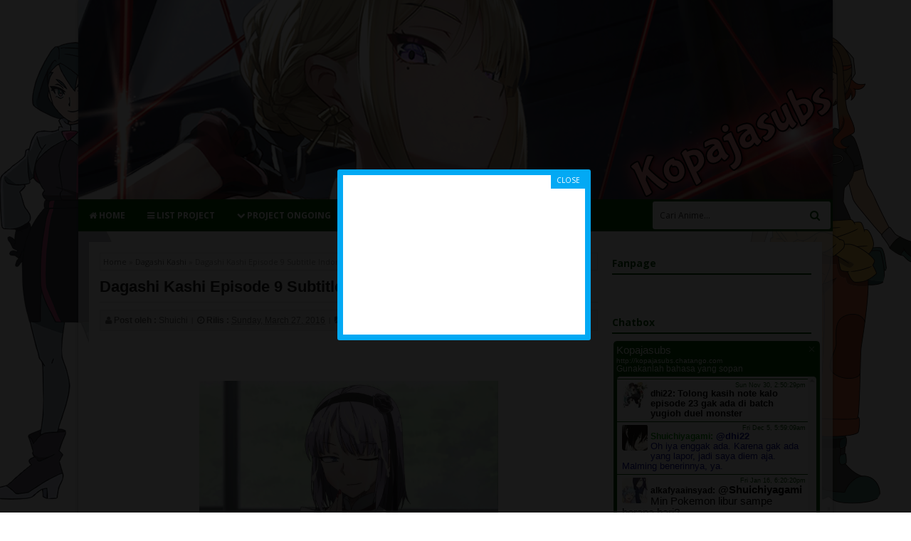

--- FILE ---
content_type: text/html; charset=UTF-8
request_url: https://blog.kopajasubs.info/2016/03/dagashi-kashi-09.html
body_size: 25145
content:
<!DOCTYPE html>
<HTML>
<head>
<link href='https://www.blogger.com/static/v1/widgets/2944754296-widget_css_bundle.css' rel='stylesheet' type='text/css'/>
<meta content='6giAin3AlYCVEAoNedle9pIoWBBOxxZPATTyYxSjurE' name='google-site-verification'/>
<meta content='a481fb075cb3d8e86228b35893f3d5bc' name='fuverifyid'/>
<title>Dagashi Kashi Episode 9 Subtitle Indonesia</title>
<meta charset='UTF-8'/>
<meta content='width=device-width,initial-scale=1.0,minimum-scale=1.0,maximum-scale=1.0' name='viewport'/>
<meta content='blogger' name='generator'/>
<link href='https://plus.google.com/113616984020198367044' rel='author'/>
<link href='https://plus.google.com/104073253409544628979' rel='author'/>
<link href='/favicon.ico' rel='icon' type='image/x-icon'/>
<link href='/feeds/posts/default' rel='alternate' title='Kopaja Fansub - Atom' type='application/atom+xml'/>
<link href='http://www.blogger.com/rsd.g?blogID=1265946776137076862' rel='EditURI' title='RSD' type='application/rsd+xml'/>
<link href='http://www.blogger.com/openid-server.g' rel='openid.server'/>
<link href='https://blog.kopajasubs.info/' rel='openid.delegate'/>
<link href='https://blog.kopajasubs.info/' rel='canonical'/>
<!-- SEO Meta Tag -->
<meta content='index,follow' name='robots'/>
<!-- SEO Title Tag -->
<title>Dagashi Kashi Episode 9 Subtitle Indonesia - Kopaja Fansub</title>
<!-- [ Facebook Meta Tag ] -->
<meta content='Article' property='og:type'/>
<meta content='https://blogger.googleusercontent.com/img/b/R29vZ2xl/AVvXsEimRAhyphenhyphenJsoxrASy5Oop_spjjFmgtfWoc-zRA1JutKaV6ZWKnRDG0gVXaT0_GoLc6vxyzybX74ef093k6DfEHFpzxVKplwzQR73YW4BovhvLOuAEPBQDcGh6ZLzdiJCupvNcEmqzPvE3tWE/s640/%255BKopaja+Fansub%255D+Dagashi+Kashi+-+09.png' property='og:image'/>
<meta content='' property='og:description'/>
<meta content='1847326371985824' property='fb:app_id'/>
<!-- Google tag (gtag.js) -->
<script async='async' src='https://www.googletagmanager.com/gtag/js?id=UA-250916637-1'></script>
<script>
  window.dataLayer = window.dataLayer || [];
  function gtag(){dataLayer.push(arguments);}
  gtag('js', new Date());

  gtag('config', 'UA-250916637-1');
</script>
<style type='text/css'>@font-face{font-family:'Open Sans';font-style:normal;font-weight:400;font-stretch:100%;font-display:swap;src:url(//fonts.gstatic.com/s/opensans/v44/memSYaGs126MiZpBA-UvWbX2vVnXBbObj2OVZyOOSr4dVJWUgsjZ0B4taVIUwaEQbjB_mQ.woff2)format('woff2');unicode-range:U+0460-052F,U+1C80-1C8A,U+20B4,U+2DE0-2DFF,U+A640-A69F,U+FE2E-FE2F;}@font-face{font-family:'Open Sans';font-style:normal;font-weight:400;font-stretch:100%;font-display:swap;src:url(//fonts.gstatic.com/s/opensans/v44/memSYaGs126MiZpBA-UvWbX2vVnXBbObj2OVZyOOSr4dVJWUgsjZ0B4kaVIUwaEQbjB_mQ.woff2)format('woff2');unicode-range:U+0301,U+0400-045F,U+0490-0491,U+04B0-04B1,U+2116;}@font-face{font-family:'Open Sans';font-style:normal;font-weight:400;font-stretch:100%;font-display:swap;src:url(//fonts.gstatic.com/s/opensans/v44/memSYaGs126MiZpBA-UvWbX2vVnXBbObj2OVZyOOSr4dVJWUgsjZ0B4saVIUwaEQbjB_mQ.woff2)format('woff2');unicode-range:U+1F00-1FFF;}@font-face{font-family:'Open Sans';font-style:normal;font-weight:400;font-stretch:100%;font-display:swap;src:url(//fonts.gstatic.com/s/opensans/v44/memSYaGs126MiZpBA-UvWbX2vVnXBbObj2OVZyOOSr4dVJWUgsjZ0B4jaVIUwaEQbjB_mQ.woff2)format('woff2');unicode-range:U+0370-0377,U+037A-037F,U+0384-038A,U+038C,U+038E-03A1,U+03A3-03FF;}@font-face{font-family:'Open Sans';font-style:normal;font-weight:400;font-stretch:100%;font-display:swap;src:url(//fonts.gstatic.com/s/opensans/v44/memSYaGs126MiZpBA-UvWbX2vVnXBbObj2OVZyOOSr4dVJWUgsjZ0B4iaVIUwaEQbjB_mQ.woff2)format('woff2');unicode-range:U+0307-0308,U+0590-05FF,U+200C-2010,U+20AA,U+25CC,U+FB1D-FB4F;}@font-face{font-family:'Open Sans';font-style:normal;font-weight:400;font-stretch:100%;font-display:swap;src:url(//fonts.gstatic.com/s/opensans/v44/memSYaGs126MiZpBA-UvWbX2vVnXBbObj2OVZyOOSr4dVJWUgsjZ0B5caVIUwaEQbjB_mQ.woff2)format('woff2');unicode-range:U+0302-0303,U+0305,U+0307-0308,U+0310,U+0312,U+0315,U+031A,U+0326-0327,U+032C,U+032F-0330,U+0332-0333,U+0338,U+033A,U+0346,U+034D,U+0391-03A1,U+03A3-03A9,U+03B1-03C9,U+03D1,U+03D5-03D6,U+03F0-03F1,U+03F4-03F5,U+2016-2017,U+2034-2038,U+203C,U+2040,U+2043,U+2047,U+2050,U+2057,U+205F,U+2070-2071,U+2074-208E,U+2090-209C,U+20D0-20DC,U+20E1,U+20E5-20EF,U+2100-2112,U+2114-2115,U+2117-2121,U+2123-214F,U+2190,U+2192,U+2194-21AE,U+21B0-21E5,U+21F1-21F2,U+21F4-2211,U+2213-2214,U+2216-22FF,U+2308-230B,U+2310,U+2319,U+231C-2321,U+2336-237A,U+237C,U+2395,U+239B-23B7,U+23D0,U+23DC-23E1,U+2474-2475,U+25AF,U+25B3,U+25B7,U+25BD,U+25C1,U+25CA,U+25CC,U+25FB,U+266D-266F,U+27C0-27FF,U+2900-2AFF,U+2B0E-2B11,U+2B30-2B4C,U+2BFE,U+3030,U+FF5B,U+FF5D,U+1D400-1D7FF,U+1EE00-1EEFF;}@font-face{font-family:'Open Sans';font-style:normal;font-weight:400;font-stretch:100%;font-display:swap;src:url(//fonts.gstatic.com/s/opensans/v44/memSYaGs126MiZpBA-UvWbX2vVnXBbObj2OVZyOOSr4dVJWUgsjZ0B5OaVIUwaEQbjB_mQ.woff2)format('woff2');unicode-range:U+0001-000C,U+000E-001F,U+007F-009F,U+20DD-20E0,U+20E2-20E4,U+2150-218F,U+2190,U+2192,U+2194-2199,U+21AF,U+21E6-21F0,U+21F3,U+2218-2219,U+2299,U+22C4-22C6,U+2300-243F,U+2440-244A,U+2460-24FF,U+25A0-27BF,U+2800-28FF,U+2921-2922,U+2981,U+29BF,U+29EB,U+2B00-2BFF,U+4DC0-4DFF,U+FFF9-FFFB,U+10140-1018E,U+10190-1019C,U+101A0,U+101D0-101FD,U+102E0-102FB,U+10E60-10E7E,U+1D2C0-1D2D3,U+1D2E0-1D37F,U+1F000-1F0FF,U+1F100-1F1AD,U+1F1E6-1F1FF,U+1F30D-1F30F,U+1F315,U+1F31C,U+1F31E,U+1F320-1F32C,U+1F336,U+1F378,U+1F37D,U+1F382,U+1F393-1F39F,U+1F3A7-1F3A8,U+1F3AC-1F3AF,U+1F3C2,U+1F3C4-1F3C6,U+1F3CA-1F3CE,U+1F3D4-1F3E0,U+1F3ED,U+1F3F1-1F3F3,U+1F3F5-1F3F7,U+1F408,U+1F415,U+1F41F,U+1F426,U+1F43F,U+1F441-1F442,U+1F444,U+1F446-1F449,U+1F44C-1F44E,U+1F453,U+1F46A,U+1F47D,U+1F4A3,U+1F4B0,U+1F4B3,U+1F4B9,U+1F4BB,U+1F4BF,U+1F4C8-1F4CB,U+1F4D6,U+1F4DA,U+1F4DF,U+1F4E3-1F4E6,U+1F4EA-1F4ED,U+1F4F7,U+1F4F9-1F4FB,U+1F4FD-1F4FE,U+1F503,U+1F507-1F50B,U+1F50D,U+1F512-1F513,U+1F53E-1F54A,U+1F54F-1F5FA,U+1F610,U+1F650-1F67F,U+1F687,U+1F68D,U+1F691,U+1F694,U+1F698,U+1F6AD,U+1F6B2,U+1F6B9-1F6BA,U+1F6BC,U+1F6C6-1F6CF,U+1F6D3-1F6D7,U+1F6E0-1F6EA,U+1F6F0-1F6F3,U+1F6F7-1F6FC,U+1F700-1F7FF,U+1F800-1F80B,U+1F810-1F847,U+1F850-1F859,U+1F860-1F887,U+1F890-1F8AD,U+1F8B0-1F8BB,U+1F8C0-1F8C1,U+1F900-1F90B,U+1F93B,U+1F946,U+1F984,U+1F996,U+1F9E9,U+1FA00-1FA6F,U+1FA70-1FA7C,U+1FA80-1FA89,U+1FA8F-1FAC6,U+1FACE-1FADC,U+1FADF-1FAE9,U+1FAF0-1FAF8,U+1FB00-1FBFF;}@font-face{font-family:'Open Sans';font-style:normal;font-weight:400;font-stretch:100%;font-display:swap;src:url(//fonts.gstatic.com/s/opensans/v44/memSYaGs126MiZpBA-UvWbX2vVnXBbObj2OVZyOOSr4dVJWUgsjZ0B4vaVIUwaEQbjB_mQ.woff2)format('woff2');unicode-range:U+0102-0103,U+0110-0111,U+0128-0129,U+0168-0169,U+01A0-01A1,U+01AF-01B0,U+0300-0301,U+0303-0304,U+0308-0309,U+0323,U+0329,U+1EA0-1EF9,U+20AB;}@font-face{font-family:'Open Sans';font-style:normal;font-weight:400;font-stretch:100%;font-display:swap;src:url(//fonts.gstatic.com/s/opensans/v44/memSYaGs126MiZpBA-UvWbX2vVnXBbObj2OVZyOOSr4dVJWUgsjZ0B4uaVIUwaEQbjB_mQ.woff2)format('woff2');unicode-range:U+0100-02BA,U+02BD-02C5,U+02C7-02CC,U+02CE-02D7,U+02DD-02FF,U+0304,U+0308,U+0329,U+1D00-1DBF,U+1E00-1E9F,U+1EF2-1EFF,U+2020,U+20A0-20AB,U+20AD-20C0,U+2113,U+2C60-2C7F,U+A720-A7FF;}@font-face{font-family:'Open Sans';font-style:normal;font-weight:400;font-stretch:100%;font-display:swap;src:url(//fonts.gstatic.com/s/opensans/v44/memSYaGs126MiZpBA-UvWbX2vVnXBbObj2OVZyOOSr4dVJWUgsjZ0B4gaVIUwaEQbjA.woff2)format('woff2');unicode-range:U+0000-00FF,U+0131,U+0152-0153,U+02BB-02BC,U+02C6,U+02DA,U+02DC,U+0304,U+0308,U+0329,U+2000-206F,U+20AC,U+2122,U+2191,U+2193,U+2212,U+2215,U+FEFF,U+FFFD;}</style>
<style id='page-skin-1' type='text/css'><!--
/*
-----------------------------------------------
Blogger Template Style
Theme Name : Chlorophyll Kopajasubs v2
Order Template : https://goo.gl/0M8iuE
Reference :- Eric Meyer's Reset CSS v2.0 (http://meyerweb.com/eric/tools/css/reset/)- Cmonfrozen (http://cmonfrozen.blogspot.com)- DTE (http://dte.web.id/)
----------------------------------------------- */
/* Variable definitions
====================
<Group description="Ganti Tampilan Warna" selector="body">
<Variable name="body.main" description="Main Background" type="color" default="#B12D3B"/>
<Variable name="body.hov" description="Main Hover" type="color" default="#dc143c"/>
<Variable name="body.box" description="Box Shadow" type="color" default="#750B0B"/>
<Variable name="body.bg" description="Body Background" type="color" default="#F5F5F5"/>
<Variable name="font.open" description="Font Open Sans" type="font" default="'Open Sans',sans-serif"/>
<Variable name="font.sans" description="Font Sans-serif" type="font" default="sans-serif"/>
<Variable name="font.segoe" description="Font Segoe UI" type="font" default="'Segoe UI',sans-serif"/>
<Variable name="font.arial" description="Font Arial" type="font" default="Arial, sans-serif"/>
</Group>
*/
/* Hov Background */
#nav-wrapper li a:hover,.nactive, .post-read:hover {background-color:#3a5f0b;}
#blog-pager a:hover{border-color:#2980b9;color:#2980b9;}
/* Main Background */
#footer-wrapper,#nav-wrapper .dropdown,#nav-wrapper,.table-sortable th,.info,.at-dlbox h3,.at-dlttle,.com_option a,.jdrl thead th,.post-read,.dl-title{background:#005502;}
#pagination a,.htitle,.dl-item:before{color:#005502;}
.fs-h, .rl-fall, .pagernumber > span, .htitle{border-color:#005502;}
/* Font */
.dl-box{font-family:Arial, sans-serif}
.jdrl thead th,.post-body,h1.entry-title,.snippet{font-family:Segoe UI,sans-serif}
.com_body,h2.entry-title{font-family:'Open Sans',sans-serif}
.staff-job:before,.item-staff h3,.kopja-title,.kopja-date,.rlfz_jdl,.com4,.post-header{font-family:sans-serif}
/* Main Color */
.at-dlar a:hover,.com_user .fa,.genre-type a:before,.genre-type a:hover{color:#005502;}
/* CSS LAYOUT */
body#layout ul{display:none;}
body#layout select{display:none;}
body#layout #main-wrapper {overflow: hidden;float: left;width: 500px;margin-left: 10px;}
body#layout #sidebar-wrapper{float:right;width:270px;}
/* CSS RESET */
html,body,div,span,applet,object,iframe,h1,h2,h3,h4,h5,h6,p,blockquote,pre,a,abbr,acronym,address,big,cite,code,del,dfn,em,img,ins,kbd,q,s,samp,small,strike,strong,sub,sup,tt,var,center,dl,dt,dd,ol,ul,li,fieldset,form,label,legend,table,caption,tbody,tfoot,thead,tr,th,td,article,aside,canvas,details,embed,figure,figcaption,footer,header,hgroup,menu,nav,output,ruby,section,summary,time,mark,audio,video{margin:0;padding:0;border:0;font-size:100%;font:inherit;vertical-align:baseline;}ul{list-style:none;}
/* CSS HTML5 display-role reset for older browsers */
article,aside,details,figcaption,figure,footer,header,hgroup,menu,nav,section{display:block;}blockquote,q{quotes:none;}blockquote:before,blockquote:after,q:before,q:after{content:'';content:none;}table{border-collapse:collapse;border-spacing:0;}
/* CSS Bundle */
a *{transition:all .3s ease-in;-webkit-transition:all .3s ease-in;-moz-transition:all .3s ease-in}body *{-moz-box-sizing:border-box;-webkit-box-sizing:border-box;box-sizing:border-box;transition:all .1s ease-in;-webkit-transition:all .1s ease-in;-moz-transition:all .1s ease-in}a:focus{color:#28b;outline:thin dotted}a:link,a:visited{outline:none;color:#1071D4;text-decoration:none}a:active,a:hover{color:#0F5CA9;text-decoration:none;outline:none}::-webkit-scrollbar{width:7px;height:7px;background:#EEE}::-webkit-scrollbar-thumb{background:#999}::selection{background:rgba(0,0,0,0.2);color:#005502}.section,.widget,.widget ul{margin:0;padding:0}#clear,.clear{clear:both;display:block}#navbar-iframe,.post-feeds,.feed-links,.quickedit,.status-msg-wrap{display:none}img{max-width:100%;height:auto;border:0;vertical-align:middle;color:transparent}.post-body ol,.post-body ul{margin-left:20px}.post-body ol{list-style:decimal outside}.post-body ul{list-style:square outside}.post-body li{margin:5px 0}h1,h2,h3,h4,h5{font-weight:700;font-family:'Open Sans',sans-serif}h1{font-size:2em;margin:.67em 0}h2{font-size:1.5em;margin:.83em 0}h3{font-size:1.17em;margin:1em 0}h4{font-size:1em;margin:1.33em 0}h5{font-size:.83em;margin:1.67em 0}h6{font-size:.75em;margin:2.33em 0}.popular-posts ul{list-style:none;padding:0}.Label .widget-content ul{padding:0}.Label .widget-content a{color:#222}ul.hierarchy{list-style:none;padding:0}.profile-name-link.g-profile{background:no-repeat;padding-left:20px}.profile-img{margin:5px;float:left}.sidebar .widget>h2,.sidebar .widget>h3{margin:0;color:#005502;border-bottom:2px solid #005502;font-size:14px;font-weight:700;padding:5px 0;position:relative}.sidebar .widget-content{padding:10px 2px;margin-bottom:15px}.popular-posts .item-thumbnail{float:left;margin-right:10px;width:68px}.popular-posts li{margin-bottom:5px;border-bottom:1px dashed #ededed;padding-bottom:5px}.popular-posts li:last-child{margin-bottom:0}.popular-posts .item-title{font-weight:700;font-size:13px;font-family:Arial, sans-serif;overflow:hidden}.popular-posts .item-title a{color:#333}
body{
background:#F5F5F5 no-repeat fixed;
background:#fff no-repeat fixed;
background-size:auto auto,auto auto;
background-image:url(https://blogger.googleusercontent.com/img/b/R29vZ2xl/AVvXsEiV_oC7gdRt5Am2nVoIXy5ZSNdY0AfnRBm84kf-cuhOouUea9uKRc2sMDdeFyTkowBlmvi7BSVVytuvhPQOFR2pemcGt3WZNilnR4-MHRnsrZSh98U6cgtC9LJ_YnUpm25Ut_v3ytX-44_4zVJCBHGPtyOaqBH2oOhoqYEZ3vDwFieksORu505Sq9cNLA/s800/KPJ-Conia.png),url(https://blogger.googleusercontent.com/img/b/R29vZ2xl/AVvXsEg2fTSdAQwyqM12f584Nzi7Qv1GpcetzrcMxZxyiaIjMwdP87CHAghXpyYWy7U7T23p8cRsfp_gHvitg-zvzZBi2_q6_8RVlwQMypz_w2EVDyXzZjDqxGGxLG9ORqUQjK4Rie89xLQE-S4NYgmug7jDy5b1p5BPPAez5CQbBH0V0E1GFHH9RzHbYObdKw/s800/KPJ-Orio.png);
background-position: bottom left, bottom right;
margin:0;
color:#212121;
font:normal normal 12px "Open Sans","Segoe UI",Arial,sans-serif;
overflow-x:hidden
}.fleft{float:left;}.fright{float:right;}.fcenter{max-width:1060px;display:block;margin:auto;position:relative;}.hidden{display:none;visibility:hidden;}#header-wrapper{margin:0 auto;max-height:300px;overflow:hidden}.header h1.title,.header h2.title{color:#333;margin:0;padding:0;font:normal normal 27px "Open Sans",Arial,sans-serif}.header h1.title a,.header h2.title a{color:#333}.header h1.title a:hover,.header h2.title a:hover{color:#333}.header .description{margin:0;padding:0;font-size:10px;color:#999}#outer-wrapper{width:1060px;margin:0 auto 30px;background:rgba(255,255,255,0.7);position:relative;box-shadow:0 0 5px -1px rgba(0,0,0,0.5);padding-bottom:1px}#main-wrapper{float:left;margin-right:20px;width:700px}#sidebar-wrapper{float:left;width:280px}#content-wrapper{margin:15px;padding:15px;background-color:rgba(255,255,255,0.9);background-color:#fff}#nav-wrapper{margin:0 auto 15px;font-family:'Open Sans',sans-serif;position:relative}#nav-wrapper ul{margin:0;padding:0;line-height:45px;font-size:13px;font-weight:700;text-transform:uppercase}#nav-wrapper ul:after{content:"";display:block;clear:both}#nav-wrapper li{float:left;margin:0 1px 0 0;list-style:none;position:relative}#nav-wrapper li a{color:#FFF;display:inline-block;padding:0 15px;font-size:12px;text-shadow:1px 1px rgba(0,0,0,.1)}#nav-wrapper .dropdown{position:absolute;left:0;top:45px;visibility:hidden;opacity:0;min-width:183px;z-index:10}#nav-wrapper li:hover .dropdown{visibility:visible;opacity:1}#nav-wrapper .dropdown .fa{padding-right:6px}#nav-wrapper .dropdown li{float:none}#nav-wrapper .dropdown li a{font-size:11px;line-height:42px;padding:0 15px;display:block;white-space:nowrap}#nav-wrapper li .fa-caret-down{padding-left:5px;font-size:11px}#search{position:absolute;top:3px;right:3px}.search_input{border:0;padding:11px 10px;outline:0;color:#333;width:250px;font-family:'Open Sans',sans-serif;font-size:12px;border-radius:3px}.search_submit{background:transparent;padding:0 15px;float:right;border:0;font-family:Fontawesome;line-height:39px;font-size:15px;color:#005502;position:absolute;right:0;top:0;outline:0}#blog-pager{text-align:center;margin:15px auto 0;border-top:1px solid #ddd;padding:15px 0 0}#footer-wrapper{color:#eee;padding:15px 0;line-height:30px;border-top:2px solid #3A5F0B;margin:25px 0 -60px}#footer-wrapper a{color:#fff}#footer-wrapper a:hover{color:#690E19}.fnav{list-style:none;margin:0;padding:0}.fnav li{display:inline-block}.fnav a{color:#eee;border-right:1px solid;padding:0 6px;display:inline-block;line-height:.9}.fnav li:last-child a{border-right:0}.ftop{border-bottom:1px solid #3A5F0B;border-bottom:2px solid #3A5F0B}.ftop,.fbott{display:block;clear:both}.fbott > span,.ftop > span{width:50%}.fbott .fright,.ftop .fright{text-align:right}.fbott .fnav:before{content:"Partner :"}.stats progress::-webkit-progress-value{background:#005502}.stats progress::-moz-progress-value{background:#005502}*/
/*CSS Anime List Kopajasubs*/
.nav_apb {
padding: 1px 0;
text-align: center;
margin: 0 0 5px 0;
}
.nav_apb a {
display: block;
padding: 5px 0;
width: 25px;
float: left;
background: #005502;
font-weight: 500;
color: #FFFFFF;
}
.nav_apb a:hover {
background: #2977BE;
text-decoration: none;
}
.letter-group {
position: relative;
margin-bottom: 10px;
}
.letter-cell {
font-family: segoe ui;
font-weight: bold;
color: #333;
font-size: 13px;
border-bottom: 2px solid #3A5F0B;
margin-bottom: 5px;
background: none;
padding: 5px;
text-transform: uppercase;
position: relative;
clear: both;
display: block;
}
.letter-cell a {
color: #005502;
}
.row-cells {
float: left;
line-height: 21px;
width: 308px;
color: #000;
padding-left: 16px;
}
.title-cell {
line-height: 21px;
font-weight: 300;
white-space: normal;
display: list-item;
}
.title-cell a {
font-family: tahoma;
font-size: 12px;
color: #2E2E2E;
}
.title-cell a:hover {
text-decoration: underline;
}

--></style>
<style type='text/css'>/*<![CDATA[*/
.htitle{margin:0 0 10px;padding:7px 0 6px;border-bottom:2px solid}.spy img{width:auto}.spy li{float:left;margin-right:5px;width:135px}.spy a{display:block;font-size:12px;font-family:sans-serif;font-weight:700;color:#333;text-align:center;white-space:wrap;overflow:hidden;text-overflow:ellipsis;margin:7px auto 3px;letter-spacing:.2px}.spy a:hover{color:#0F5CA9}.spy em{display:block;text-align:center;font-size:12px}.rcthmb:hover{opacity:.7}#kop-top{background-color:#0b944b;text-align:center;z-index:9999;position:fixed;bottom:15px;right:30px;cursor:pointer;display:none;opacity:.5;height:50px}#kop-top:hover{opacity:1}.genre-type a{border:1px solid;padding:3px 9px;display:inline-block;margin-bottom:5px}.stats div{display:block;margin-bottom:5px;line-height:1.7;position:relative}.stats div:after{content:"";background:#eee;padding:3px;width:100%;position:absolute;bottom:0}.stats b{font-size:13px}.stats i{font-size:12px;font-style:normal;color:#888}.stats span{display:block;background:#48B970;height:5px;margin-top:5px;z-index:10;border-radius:2px;position:relative}.stats b,.stats i{display:block}.panel{margin-bottom:20px;background-color:#fff;border:1px solid transparent;border-radius:4px;-webkit-box-shadow:0 1px 1px rgba(0,0,0,.05);box-shadow:0 1px 1px rgba(0,0,0,.05)}.panel-primary{border-color:#337ab7}.panel-primary>.panel-heading{color:#fff;background-color:#337ab7;border-color:#337ab7}.panel-heading{padding:10px 15px;border-bottom:1px solid transparent;border-top-left-radius:3px;border-top-right-radius:3px}.panel-title{margin-top:0;margin-bottom:0;font-size:16px;color:inherit}.panel-body{padding:15px}.btn{display:inline-block;padding:6px 12px;margin-bottom:0;font-size:14px;font-weight:400;line-height:1.42857143;text-align:center;white-space:nowrap;vertical-align:middle;-ms-touch-action:manipulation;touch-action:manipulation;cursor:pointer;-webkit-user-select:none;-moz-user-select:none;-ms-user-select:none;user-select:none;background-image:none;border:1px solid transparent;border-radius:4px}.btn-default{color:#333;background-color:#fff;border-color:#ccc}.comment-link{margin:10px 0 0;font-size:13px;font-weight:700}
/*]]>*//*<![CDATA[*/
h1.entry-title{margin:10px auto;font-size:22px;font-weight:600;border-bottom:1px solid #ddd;padding-bottom:8px}.post-header{margin:10px 0;background:#F9F9F9;padding:7px;border:1px solid #EAEAEA;color:#666;font-size:12px}.post-header a{color:#666}.post-header > span:after{content:"|";padding:0 3px 0 5px;display:inline-block;font-size:9px;position:relative;top:-1px}.post-header .post-labels:after{content:""}.post-like{margin:12px auto 8px}.post-body img{max-width:60%;display:block;margin:15px auto}.post-body{line-height:1.3;font-size:14px}.com4{border-bottom:1px solid #e9eaed;line-height:25px;font-size:14px;padding:8px 0;margin:5px 0 14px}.post-footer{margin:10px auto}.rlfz_jdl{margin:6px auto;font-size:12px;color:#999}.rlfz_jdl a{color:#888}.post-related li{float:left;margin:12px;overflow:hidden;width:223px;width:150px}.rl-fall{margin:10px auto 5px;padding:6px 3px;border-top:2px solid #b12d3b;text-transform:uppercase;font-size:16px}.post-related img{border-radius:3px;border:1px solid #ddd}.breadcrumbs{border:1px solid #ddd;padding:4px;color:#999;font-size:11px}.breadcrumbs a{color:#666}.kopja-item{float:left;width:165px;margin:0 13px 15px 0}.kopja-date{text-align:center;font-size:11px;color:#999;font-weight:700}.kopja-item:nth-child(4n+4){margin-right:0}.kopja-thmb a{margin:0;display:block;font-size:0;padding:0}.kopja-thmb img{display:block;width:100%;max-width:inherit!important;margin:0 auto}.kopja-title{margin:0;white-space:nowrap;font-size:13px;overflow:hidden;text-overflow:ellipsis;text-align:center;line-height:1.5;margin:5px auto 1px}#itempager{display:block;clear:both}#totalposts{color:#999;font-weight:700;font-size:11px;margin-top:3px}.nextjson{border:1px solid #ddd;padding:2px 11px;display:inline-block}.pagernumber > span,.pagernumber a{border:1px solid #ddd;padding:2px 11px;display:inline-block;margin-right:2px}.item-staff img{max-width:inherit;width:100%;margin:0}.item-staff{float:left;width:155px;position:relative;margin:0 10px 15px}.item-staff h3{margin:auto;position:absolute;white-space:nowrap;background-color:rgba(0,0,0,0.4);text-overflow:ellipsis;overflow:hidden;width:100%;text-align:center;font-size:12px;padding:4px 0;color:#fff;bottom:0}.item-staff:hover .staff-name{background-color:#232323}.item-staff:hover .staff-job{opacity:1;visibility:inherit}.staff-job:after{content:"";background-color:rgba(0,0,0,0.7);height:100%;width:100%;position:absolute;left:0;right:0;top:0}.staff-job b{z-index:10;position:relative}.staff-job b:after{content:",";padding-right:5px}.staff-job b:last-child:after{content:""}.staff-job:before{content:"Job :";color:#fff;z-index:100;position:relative;display:block;margin-top:50px;line-height:1.5;font-weight:700}.staff-job{position:absolute;top:0;color:#fff;font-size:11px;text-align:center;width:100%;height:87%;visibility:hidden;opacity:0}.staff-thumbnail{position:relative}.nonactive:after,.active:after{content:"";border:3px solid;border-radius:100%;position:absolute;margin:7px 0 0 5px}.nonactive:after{border-color:#D81818}.active:after{border-color:#16BD3A}.dl-box{background-color:#F5F5F5;border:1px solid #e5e5e5;float:left;font-size:14px;line-height:13px;overflow:hidden;padding:20px;width:100%!important;margin:10px auto;display:block}.dl-title{font-size:11px;font-weight:700;margin:0 auto;padding:10px 0 10px 35px;width:95%!important;position:relative}.dl-item{background-color:#FFF;border:0;font-size:12px;font-weight:700;margin:0 auto;padding:13px 0 13px 35px;width:95%!important;position:relative}.dl-item:before{font-family:Fontawesome;position:absolute;left:15px;font-weight:400;font-size:11px}.dl-title:before{content:"\f019";font-family:Fontawesome;position:absolute;left:14px;color:#fff;font-size:13px;font-weight:400}.dl-item > span,.dl-item > span > a{padding-right:6px}.com_thmb{float:left;width:50px;height:50px;background:url(https://img1.blogblog.com/img/anon36.png)no-repeat;margin-right:10px;background-size:89%;background-position:center;border:1px solid #ddd;padding:5px}.com_article{overflow:hidden;border:1px solid #F1F1F1;padding:10px}.com_user{border-bottom:1px solid #eee;padding-bottom:5px;margin-bottom:6px}.com_user > b,.com_user > a,.com_user > i{float:left;margin-right:5px}.com_time a{color:#999;font-size:11px;font-style:italic}.com_user .fa{position:relative;top:3px}.com_body{line-height:1.9;font-size:12px;margin-bottom:6px;border-bottom:1px solid #eee;padding-bottom:6px}.comment_child{margin:10px 0 10px 60px}.com_option a{padding:3px 9px;display:inline-block;color:#fff;border-radius:2px}.com_ava img{width:42px;max-width:inherit;position:relative;left:-2px;top:-2px}#com-outer > div{margin-bottom:15px}.com_form{border-bottom:1px solid #ddd;margin-bottom:15px}.jdrl thead th{padding:5px;text-align:center;color:#fff;font-weight:700;text-transform:uppercase;font-size:12px}.jdrl td{padding:5px 7px;vertical-align:middle;line-height:1.6;border-right:1px solid #eee;border-bottom:1px solid #eee}.jdrl td:first-child{border-left:1px solid #eee}.jdrl tr:nth-child(2n+1){background-color:#F5F5F5}.comment_emo_list{margin:10px auto}.comment_emo_list .item{float:left;width:53px;margin:5px 5px 10px}.comment_emo_list .item span{display:block;font-size:11px;color:#666;text-align:center}.comment_emo_list .item img{max-width:30px;height:24px;margin:auto;display:block}.comment_emo{margin:0;padding:0;vertical-align:middle;max-width:33px}@media screen and (max-width:639px){.post-body img{max-width:70%}}/*]]>*//*<![CDATA[*/
@media screen and (min-width:640px)and (max-width:1080px) 
{#outer-wrapper{width:94%}
#main-wrapper{margin-right:15px;width:70%}
#content-wrapper{padding:1.5%;margin:1.5%;box-shadow:0 0 2px rgba(0,0,0,0.3)}
#sidebar-wrapper{width:28%}.fcenter{width:94%}.spy li{width:19%}.ftop > .fright{width:55%}.ftop > .fleft{width:45%}.search_input{width:240px}.post-related li{width:22%;margin:1.5%}.kopja-item{width:23%;margin:0 2% 3% 0}.item-staff{width:23%;margin:0 1% 2%}.staff-job:before{margin-top:21%}}
@media screen and (min-width:876px)and (max-width:940px) 
{#nav-wrapper li a{padding:0 13px}}
@media screen and (min-width:770px)and (max-width:876px) 
{body{background-size:170px}
#main-wrapper{margin-right:11px}.spy li{width:30%;margin:0 7px 7px}.thumb{margin-right:12px}.ftop > .fright{width:53%}.ftop > .fleft{width:47%}.fnav a{padding:0 4.7px}.ftop,.fbott{font-size:11px}.pline b{width:80px}}
@media screen and (min-width:640px)and (max-width:770px) 
{.spy li{width:29.5%;margin:0 7px 7px}
#main-wrapper{width:69%}.thumb{margin-right:12px;width:135px}h2.entry-title{font-size:13px}.pline:last-child{display:none}.ftop > .fright{width:50%}.ftop > .fleft{width:50%}
#nav-wrapper li a{font-size:12px;padding:0 12px}
#search{position:inherit;top:0;right:0}.search_input{width:100%;background-color:#467408;color:#fff}.post-related li{width:47%;margin:1.5%}.item-staff{width:31%}.kopja-item{width:31%}.kopja-item:nth-child(4n+4){margin-right:inherit}.kopja-item:nth-child(4n+3){margin-right:0}}
@media screen and (max-width:639px) 
{#nav-wrapper .navput:checked ~ ul{opacity:1;display:block;visibility:inherit!important}
#nav-wrapper ul{opacity:0;visibility:hidden;display:none}
#nav-wrapper li{float:none;margin:0}
#nav-wrapper .dropdown{position:inherit;opacity:1;visibility:inherit;top:0;background-color:#A52734;display:block}
#nav-wrapper li a{font-size:12px;padding:0 15px;display:block;border-bottom:1px solid #A02633}
#nav-wrapper li .fa-caret-down{padding-left:5px;font-size:12px;float:right;position:relative;top:15px;margin-right:0;padding-right:0;border:0}
#nav-wrapper .dropdown li a span:before{content:"\f105";padding-right:11px;font-family:Fontawesome;margin-left:15px}.navput,.navlab{display:block;visibility:inherit!important;cursor:pointer}.navput{position:absolute;left:0;right:0;margin:0;-webkit-appearance:none;height:39px;width:100%;outline:0;z-index:50}.post-related li{width:46%;margin:1.5% 2%}.search_submit{color:#CCFFBB}.navlab{font-size:14px;outline:0;text-transform:uppercase;color:#fff;font-weight:700;padding:10px;background-color:#3a5f0b}
#outer-wrapper{width:94%}.fcenter{width:94%}
#main-wrapper{margin-right:0;width:100%}
#content-wrapper{padding:2%;margin:2%;box-shadow:0 0 2px rgba(0,0,0,0.3)}
#sidebar-wrapper{width:99%}#search{position:inherit;top:0;right:0}.search_input{width:100%;background-color:#467408;color:#fff}.fbott > span,.ftop > span{width:100%;font-size:13px;text-align:center}.popular-posts .item-thumbnail{width:72px}.fbott .fright,.ftop .fright{text-align:center}.nwr .fa{padding-right:15px;border-right:1px solid #ddd;margin-right:10px}#kop-top{right:14px;width:35px;height:35px}.spy li{margin:10px;width:28%}.kopja-item{width:31%;margin:0 2% 2% 0}#toc-outer{margin:15px auto}.item-staff img{max-width:inherit!important}.item-staff{width:23%;margin:0 1% 2%}.staff-job:before{margin-top:21%}.jdrl{width:100%;overflow:auto;display:block}.jdrl thead,.jdrl tbody{width:100%;white-space:nowrap}}
@media screen and (max-width:480px) 
{.thumb{display:none}.spy li{margin:6px;width:45%}.post-header > span{display:block;padding-bottom:3px}.kopja-item{width:48%;}.staff-job:before {margin-top: 27%;}.item-staff{width:31%;}.staff-job:before{margin-top:18%;}}
@media screen and (max-width:380px) 
{.item-staff{width:48%;}.staff-job:before{margin-top:20%;}}
@media screen and (max-width:320px) 
{.jrl{float:none;text-align:center;display:block;clear:both}.fs-h h3{float:none;text-align:center}.spy li{width:44%}
#sidebar-wrapper{width:98%}}/*]]>*/
</style>
<script src='//ajax.googleapis.com/ajax/libs/jquery/1.4.4/jquery.min.js'></script><script type='text/javascript'>//<![CDATA[
function loadCSS(o,e,t){"use strict";var n=window.document.createElement("link"),s=e||window.document.getElementsByTagName("script")[0];n.rel="stylesheet",n.href=o,n.media="only x",s.parentNode.insertBefore(n,s),setTimeout(function(){n.media=t||"all"})}loadCSS("//maxcdn.bootstrapcdn.com/font-awesome/4.0.3/css/font-awesome.min.css"),loadCSS("//fonts.googleapis.com/css?family=Open+Sans:400,400italic,700"),$(function(){var n=window.location.href;$("#nav-wrapper a").each(function(){this.href===n&&$(this).addClass("nactive")})})//]]></script>
<link href='https://www.blogger.com/dyn-css/authorization.css?targetBlogID=1265946776137076862&amp;zx=a54c9550-2c75-4d6a-a715-c8b8c62ad3bd' media='none' onload='if(media!=&#39;all&#39;)media=&#39;all&#39;' rel='stylesheet'/><noscript><link href='https://www.blogger.com/dyn-css/authorization.css?targetBlogID=1265946776137076862&amp;zx=a54c9550-2c75-4d6a-a715-c8b8c62ad3bd' rel='stylesheet'/></noscript>
<meta name='google-adsense-platform-account' content='ca-host-pub-1556223355139109'/>
<meta name='google-adsense-platform-domain' content='blogspot.com'/>

<!-- data-ad-client=ca-pub-3110206408635524 -->

</head>
<body>
<div id='fb-root'></div>
<script>(function(d, s, id) {
  var js, fjs = d.getElementsByTagName(s)[0];
  if (d.getElementById(id)) return;
  js = d.createElement(s); js.id = id;
  js.src = "//connect.facebook.net/en_US/sdk.js#xfbml=1&version=v2.10";
  fjs.parentNode.insertBefore(js, fjs);
}(document, 'script', 'facebook-jssdk'));</script>
<div id='outer-wrapper'><header id='header-wrapper' itemscope='itemscope' itemtype='http://schema.org/WPHeader' role='banner'><div class='header section' id='header_widget'><div class='widget Header' data-version='1' id='Header1'>
<div id='header-inner'><h2 class='title'><a href='https://blog.kopajasubs.info/' style='display: block'><img alt='Kopaja Fansub' height='280px; ' id='Header1_headerimg' src='https://blogger.googleusercontent.com/img/a/AVvXsEhmWIyxlouYHDenSv57nAiYx-_jjeB3CwEBkGDOeXqzJdRWOCn_MAqX0l25f9LM4TGKJRPT4no4cRlW8zoEXNSIuWVQuLjMw5BquJVz4RzMBgVPPsNvizBtapyqKPopjiymTa3v4u0vjVY74dArds8XTAcnBD7HDsgVrthgqWuo2WrjhVZmBtzHGeozQ6wS=s1060' style='display: block' width='1060px; '/></a></h2>
</div></div></div>
<div class='clear'></div></header><nav id='nav-wrapper' itemscope='itemscope' itemtype='http://schema.org/SiteNavigationElement' role='navigation'><input class='hidden navput' type='checkbox'/><label class='hidden navlab'><i class='fa fa-bars'></i> Menu Navigasi</label>
<ul class='nwr'><li><a href='https://blog.kopajasubs.info/' itemprop='url'><span itemprop='name'><i class='fa fa-home'></i> Home </span></a></li>
<li><a href='http://blog.kopajasubs.info/p/anime-list.html' itemprop='url'><span itemprop='name'><i class='fa fa-bars'></i> List Project </span></a></li>
<li><a href='#' itemprop='url'><span itemprop='name'><i class='fa fa-chevron-down'></i> Project Ongoing </span></a>
<ul class='dropdown'>
<li><a href='https://blog.kopajasubs.info/2025/07/9-nine-rulers-crown-subtitle-indonesia.html' imteprop='url'><span itemprop='name'><i class='fa fa-chevron-right'></i>9-nine- Ruler's Crown</span></a></li>
<li><a href='https://blog.kopajasubs.info/2025/10/digimon-beatbreak-subtitle-indonesia.html' imteprop='url'><span itemprop='name'><i class='fa fa-chevron-right'></i>Digimon Beatbreak</span></a></li>
<li><a href='https://blog.kopajasubs.info/2026/01/fresh-precure-subtitle-indonesia.html' imteprop='url'><span itemprop='name'><i class='fa fa-chevron-right'></i>Fresh Precure!</span></a></li>
<li><a href='https://blog.kopajasubs.info/2023/04/pokemon-2023-subtitle-indonesia.html' imteprop='url'><span itemprop='name'><i class='fa fa-chevron-right'></i>Pokemon (2023)</span></a></li>
</ul></li>
<li><a href='http://blog.kopajasubs.info/p/staf-kopajasubs-simplefied.html' itemprop='url'><span itemprop='name'><i class='fa fa-user'></i> Staff </span></a></li>
<li><a href='http://blog.kopajasubs.info/p/tentang-kopajasubs.html' itemprop='url'><span itemprop='name'><i class='fa fa-info-circle'></i> About </span></a></li>
<li><a href='http://blog.kopajasubs.info/p/frequently-asked-questions.html' itemprop='url'><span itemprop='name'><i class='fa fa-question-circle'></i> FAQ </span></a></li>
</ul>
<form action='/search' id='search'><input class='search_input' name='q' onblur='if (this.value == "") {this.value = "Cari Anime...";}' onfocus='if (this.value == "Cari Anime...") {this.value = ""}' type='text' value='Cari Anime...'/><input class='search_submit' type='submit' value=''/></form><span class='clear'></span></nav><div id='content-wrapper'><div id='main-wrapper' itemscope='itemscope' itemtype='http://schema.org/Blog' role='main'>
<div class='main section' id='main'><div class='widget Blog' data-version='1' id='Blog1'>
<div class='blog-posts hfeed'><!--Can't find substitution for tag [defaultAdStart]--><article class='post hentry' id='4827209669614588745' itemprop='blogPost' itemscope='itemscope' itemtype='http://schema.org/BlogPosting'>
<meta content='  Sinopsis:  Ayah Shikada Kokonotsu memiliki toko kelontong yang menjual berbagai macam permen dan manisan. Ayahnya berencana untuk mewarisk...' property='twitter:description'/>
<div itemprop='image' itemscope='itemscope' itemtype='https://schema.org/ImageObject'><meta content='https://blogger.googleusercontent.com/img/b/R29vZ2xl/AVvXsEimRAhyphenhyphenJsoxrASy5Oop_spjjFmgtfWoc-zRA1JutKaV6ZWKnRDG0gVXaT0_GoLc6vxyzybX74ef093k6DfEHFpzxVKplwzQR73YW4BovhvLOuAEPBQDcGh6ZLzdiJCupvNcEmqzPvE3tWE/s640/%255BKopaja+Fansub%255D+Dagashi+Kashi+-+09.png' itemprop='url'/><meta content='700' itemprop='width'/><meta content='700' itemprop='height'/></div>
<div itemprop='publisher' itemscope='itemscope' itemtype='https://schema.org/Organization'>
<div itemprop='logo' itemscope='itemscope' itemtype='https://schema.org/ImageObject'><meta content='http://www.blog.kopajasubs.info/favicon.ico' itemprop='url'/><meta content='16' itemprop='width'/><meta content='16' itemprop='height'/></div><meta content='Kopaja Fansub' itemprop='name'/></div><meta content='  Sinopsis:  Ayah Shikada Kokonotsu memiliki toko kelontong yang menjual berbagai macam permen dan manisan. Ayahnya berencana untuk mewarisk...' name='description'/>
<div class='breadcrumbs'><span itemscope='' itemtype='http://data-vocabulary.org/Breadcrumb'><a href='https://blog.kopajasubs.info/' itemprop='url' title='Home'><span itemprop='title'>Home</span></a></span>
&#187; <span itemscope='' itemtype='http://data-vocabulary.org/Breadcrumb'><a href='https://blog.kopajasubs.info/search/label/Dagashi%20Kashi?&max-results=12' itemprop='url' title='Dagashi Kashi'><span itemprop='title'>Dagashi Kashi</span></a></span>
&#187; <span>Dagashi Kashi Episode 9 Subtitle Indonesia</span></div>
<a id='4827209669614588745'></a><h1 class='entry-title' itemprop='name'>Dagashi Kashi Episode 9 Subtitle Indonesia</h1>
<div class='post-header'>
<span class='post-author vcard'>
<i class='fa fa-user'></i>
<b>Post oleh : </b>
<span class='fn' itemprop='author' itemscope='itemscope' itemtype='http://schema.org/Person'>
<span itemprop='name'>Shuichi</span></span></span>
<span class='post-timestamp'>
<i class='fa fa-clock-o'></i>
<b>Rilis : </b>
<a class='timestamp-link' href='https://blog.kopajasubs.info/2016/03/dagashi-kashi-09.html' rel='bookmark' title='permanent link'><abbr class='published updated' itemprop='datePublished' title='2016-03-27T09:00:00+07:00'>Sunday, March 27, 2016</abbr></a></span>
<span class='post-labels'><i class='fa fa-folder-open'></i>
<b>Series : </b>
<a href='https://blog.kopajasubs.info/search/label/Dagashi%20Kashi?&max-results=12' rel='tag'>Dagashi Kashi</a></span>
<div class='clear'></div></div>
<div class='post-like'>
<div class='fb-share-button' data-layout='button_count' data-mobile-iframe='true' data-size='small'><a class='fb-xfbml-parse-ignore' href='https://www.facebook.com/sharer/sharer.php?u&src=sdkpreparse' target='_blank'>Share</a></div>
<div class='clear'></div></div><div class='post-body entry-content' id='post-body-4827209669614588745' itemprop='description articleBody'><p><div class="separator" style="clear: both; text-align: center;">
<a href="https://blogger.googleusercontent.com/img/b/R29vZ2xl/AVvXsEimRAhyphenhyphenJsoxrASy5Oop_spjjFmgtfWoc-zRA1JutKaV6ZWKnRDG0gVXaT0_GoLc6vxyzybX74ef093k6DfEHFpzxVKplwzQR73YW4BovhvLOuAEPBQDcGh6ZLzdiJCupvNcEmqzPvE3tWE/s1600/%255BKopaja+Fansub%255D+Dagashi+Kashi+-+09.png" imageanchor="1" style="margin-left: 1em; margin-right: 1em;"><img border="0" height="360" src="https://blogger.googleusercontent.com/img/b/R29vZ2xl/AVvXsEimRAhyphenhyphenJsoxrASy5Oop_spjjFmgtfWoc-zRA1JutKaV6ZWKnRDG0gVXaT0_GoLc6vxyzybX74ef093k6DfEHFpzxVKplwzQR73YW4BovhvLOuAEPBQDcGh6ZLzdiJCupvNcEmqzPvE3tWE/s640/%255BKopaja+Fansub%255D+Dagashi+Kashi+-+09.png" width="640" /></a></div>
<span style="font-family: &quot;trebuchet ms&quot; , sans-serif;">Sinopsis:</span><br />
<span style="font-family: &quot;trebuchet ms&quot; , sans-serif;">Ayah Shikada Kokonotsu memiliki toko kelontong yang menjual berbagai macam permen dan manisan. Ayahnya berencana untuk mewariskannya pada Kokonotsu, tapi Kokonotsu justru ingin menjadi Mangaka! Kemudian, ketika musim panas tiba, gadis cantik nan aneh bernama Shidare Hotaru, dari perusahaan manisan terkemuka datang berkunjung. Dia menginginkan supaya Ayahnya Kokonotsu ikut bergabung dengan perusahaanya, tapi dengan syarat anaknya harus mau meneruskan bisnis keluargaanya itu!</span><br />
<span style="font-family: &quot;trebuchet ms&quot; , sans-serif;"><br /></span><span style="font-family: &quot;trebuchet ms&quot; , sans-serif;">Staff:<br />Translator: Shuichi<br />TLC: Shuichi<br />Kara Fx: Shuichi<br />Typesetter: Shuichi<br />Encoder: Restu</span><br />
<div class="dl-box" style="background-color: whitesmoke; border: 1px solid #e5e5e5; float: left; font-family: Arial, Tahoma, 'Lucida Sans Unicode', 'Lucida Grande'; font-size: 14px; line-height: 12px; margin: 0px 0px 20px; outline: 0px; overflow: hidden; padding: 20px; vertical-align: baseline; width: 578px;">
<div class="dl-title" style="background-color: chocolate; background-position: 7px 6px; background-repeat: no-repeat no-repeat; border: 1px none; float: left; font-family: Tahoma; font-size: 11px; font-weight: bold; margin: 0px 0px 3px; outline: 0px none; padding: 10px 0px 10px 35px; vertical-align: baseline; width: 543px;">
<span style="color: white;">[Kopajasubs] Dagashi Kashi - 09 [480p][10bit][6EF57FCB].mkv</span></div>
<div class="dl-item" style="background-color: white; background-position: 7px 6px; background-repeat: no-repeat no-repeat; border: 0px; float: left; font-family: Tahoma; font-size: 12px; font-weight: bold; margin: 0px 0px 2px; outline: 0px; padding: 10px 0px 10px 35px; vertical-align: baseline; width: 543px;">
<span style="color: blue;">Kumpulbagi</span></div>
<div class="dl-title" style="background-color: chocolate; background-position: 7px 6px; background-repeat: no-repeat no-repeat; border: 1px none; float: left; font-family: Tahoma; font-size: 11px; font-weight: bold; margin: 0px 0px 3px; outline: 0px none; padding: 10px 0px 10px 35px; vertical-align: baseline; width: 543px;">
<span style="color: white;">[Kopajasubs] Dagashi Kashi - 09 [720p][10bit][3873CBD0].mkv</span></div>
<div class="dl-item" style="background-color: white; background-position: 7px 6px; background-repeat: no-repeat no-repeat; border: 0px; float: left; font-family: Tahoma; font-size: 12px; font-weight: bold; margin: 0px 0px 2px; outline: 0px; padding: 10px 0px 10px 35px; vertical-align: baseline; width: 543px;">
<span style="color: blue;">Kumpulbagi</span></div>
</div>
</p>
<a href='https://trakteer.id/kopajasubs'><img src='https://1.bp.blogspot.com/-LY4aL7fukfU/XxsJgDmR7rI/AAAAAAAACnA/z2OZ-ZmAqgIFBWf4teGgrbGnXBo5j9bWQCPcBGAsYHg/s1600/Bandon.jpg' title='Donasi untuk Kopajasubs'/></a>
<div style='clear: both;'></div></div><div class='post-footer'><div class='post-related'><script type='text/javascript'>//<![CDATA[
eval(function(p,a,c,k,e,r){e=function(c){return(c<a?'':e(parseInt(c/a)))+((c=c%a)>35?String.fromCharCode(c+29):c.toString(36))};if(!''.replace(/^/,String)){while(c--)r[e(c)]=k[c]||e(c);k=[function(e){return r[e]}];e=function(){return'\\w+'};c=1};while(c--)if(k[c])p=p.replace(new RegExp('\\b'+e(c)+'\\b','g'),k[c]);return p}('T=K I();T[0]="1w://2.1t.1s.1r/-1q/1p/1o/1l/1k/1i-1h.1f";1d=14;1X=14;1V=1T;1R=20;1L=12;16=4;Q 1M(a,b){v s=a.S("<");D(v i=0;i<s.w;i++){x(s[i].H(">")!=-1){s[i]=s[i].W(s[i].H(">")+1,s[i].w)}}s=s.1Z("");s=s.W(0,b-1);18 s}Q 1O(e){j=(1d)?U.1j((T.w+1)*U.1g()):0;F=K I();x(16<=e.P.O.w){15=16}N{15=e.P.O.w}D(v i=0;i<15;i++){v f=e.P.O[i];v g=f.19.$t;v h;v l;x(i==e.P.O.w)V;D(v k=0;k<f.C.w;k++){x(f.C[k].17==\'1a\'){l=f.C[k].L;V}}D(v k=0;k<f.C.w;k++){x(f.C[k].17==\'21\'&&f.C[k].22==\'2f/1I\'){h=f.C[k].19.S(" ")[0];V}}x("13"1b f){v n=f.13.$t}N x("1c"1b f){v n=f.1c.$t}N v n="";Y=f.1S.$t;x(j>T.w-1)j=0;F[i]=T[j];s=n;a=s.H("<F");b=s.H("X=\\"",a);c=s.H("\\"",b+5);d=s.1e(b+5,c-b-5);x((a!=-1)&&(b!=-1)&&(c!=-1)&&(d!=""))F[i]=d;v o=[1,2,3,4,5,6,7,8,9,10,11,12];v p=["2g","1A","1B","1C","1D","1E","1F","1G","1H","2h","1J","1K"];v q=Y.S("-")[2].W(0,2);v m=Y.S("-")[1];v y=Y.S("-")[0];D(v r=0;r<o.w;r++){x(1P(m)==o[r]){m=p[r];V}}v t=q+\' \'+m+\' \'+y;h=\'<a L="\'+l+\'">\'+h+\' 1Q</a>\';v u=\'<Z R="1U"><1m R="1W"><a L="\'+l+\'">\'+g+\'</a></1m><a L="\'+l+\'"><F R="1n" X="\'+F[i]+\'"/></a><Z R="1Y"></Z></Z>\';J.G(u);j++}}v z=K I();v B=0;v A=K I();v E=K I();Q 23(e){D(v i=0;i<e.P.O.w;i++){v f=e.P.O[i];z[B]=f.19.$t;24{E[B]=f.25.26}27(28){s=f.13.$t;a=s.H("<F");b=s.H("X=\\"",a);c=s.H("\\"",b+5);d=s.1e(b+5,c-b-5);x((a!=-1)&&(b!=-1)&&(c!=-1)&&(d!="")){E[B]=d}N E[B]=\'1w://2.1t.1s.1r/-1q/1p/1o/1l/1k/1i-1h.1f\'}x(z[B].w>1u)z[B]=z[B].W(0,1u)+"...";D(v k=0;k<f.C.w;k++){x(f.C[k].17==\'1a\'){A[B]=f.C[k].L;B++}}}}Q 29(){v a=K I(0);v b=K I(0);v c=K I(0);D(v i=0;i<A.w;i++){x(!1v(a,A[i])){a.w+=1;a[a.w-1]=A[i];b.w+=1;c.w+=1;b[b.w-1]=z[i];c[c.w-1]=E[i]}}z=b;A=a;E=c}Q 1v(a,e){D(v j=0;j<a.w;j++)x(a[j]==e)18 14;18 2a}Q 2b(){D(v i=0;i<A.w;i++){x((A[i]==2c)||(!(z[i]))){A.M(i,1);z.M(i,1);E.M(i,1);i--}}v r=U.1j((z.w-1)*U.1g());v i=0;x(z.w>0)J.G(\'\');J.G(\'<1x>\');2d(i<z.w&&i<20&&i<2e){J.G(\'<1y><a\');x(i!=0)J.G(\'\');N J.G(\'\');J.G(\' L="\'+A[r]+\'"><F R="1n" X="\'+E[r]+\'"/><1z R="1N">\'+z[r]+\'</1z></a></1y>\');x(r<z.w-1){r++}N{r=0}i++}J.G(\'</1x>\');A.M(0,A.w);E.M(0,E.w);z.M(0,z.w)}',62,142,'|||||||||||||||||||||||||||||||var|length|if||relatedTitles|relatedUrls|relatedTitlesNum|link|for|thumburl|img|write|indexOf|Array|document|new|href|splice|else|entry|feed|function|class|split|imgr|Math|break|substring|src|postdate|div||||content|true|maxpost|numposts2|rel|return|title|alternate|in|summary|showRandomImg|substr|png|random|thumbnail|no|floor|s1600|j2FCTmGOrog|h2|related_img|AAAAAAAAFdA|UrCQQa4cLsI|ex3V86fj4dQ|com|blogspot|bp|35|contains_thumbs|http|ul|li|h3|Feb|Mar|Apr|May|Jun|Jul|Aug|Sep|html|Nov|Dec|numposts1|removeHtmlTag|rlfz_jdl|showrecentposts1|parseInt|comments|summaryTitle|published|400|col_maskolis|summaryPost|posttitle|aBold|clear|join||replies|type|related_results_labels_thumbs|try|gform_foot|url|catch|error|removeRelatedDuplicates_thumbs|false|printRelatedLabels_thumbs|currentposturl|while|maxresults|text|Jan|Oct'.split('|'),0,{}))//]]></script><h3 class='rl-fall'>Related Post :</h3><script src='/feeds/posts/default/-/Dagashi Kashi?alt=json-in-script&callback=related_results_labels_thumbs&max-results=5' type='text/javascript'></script><script type='text/javascript'>var currentposturl="https://blog.kopajasubs.info/2016/03/dagashi-kashi-09.html";var maxresults=4;removeRelatedDuplicates_thumbs();printRelatedLabels_thumbs();</script>
<div class='clear'></div></div>
<div class='fb-comments' data-colorscheme='light' data-href='https://blog.kopajasubs.info/2016/03/dagashi-kashi-09.html' data-numposts='10' data-order_by='reverse_time' data-width='100%'></div></div>
<div class='clear'></div></article>
<div id='disqus_thread'></div>
<script>
(function() { // DON'T EDIT BELOW THIS LINE
    var d = document, s = d.createElement('script');
    s.src = '//http-www-kopajasubs-com.disqus.com/embed.js';
    s.setAttribute('data-timestamp', +new Date());
    (d.head || d.body).appendChild(s);
})();
</script>
<noscript>Please enable JavaScript to view the <a href='https://disqus.com/?ref_noscript'>comments powered by Disqus.</a></noscript>
<!--Can't find substitution for tag [adEnd]-->
<div class='clear'></div></div>
</div><div class='widget HTML' data-version='1' id='HTML5'>
<div class='widget-content'>
<b:if cond='!data:blog.isMobile'>
<div id="added-wrap">
<h3 class="htitle"><i class="fa fa-folder"></i> Garapan Baru</h3>
<div class="spy-outer" id="mr_outer">
<ul class="spy">

<li><a href="https://blog.kopajasubs.info/2025/10/digimon-beatbreak-subtitle-indonesia.html"><img class="rcthmb shine" src="https://blogger.googleusercontent.com/img/b/R29vZ2xl/AVvXsEjvNM4q4yEtLKfBj_O-dg8jV_88ZBbaedyysB7P_v5bpT1quutDLL6T32xlqFUrpE9XjwDNqfjPGwsV9bZuLhW0D1egoSqXNvtjmd3PBwZtUcVp_lRbydN80sVrejqg6TxPhFvZVX9bxTukkeKeUx2QnqLwnb3Q15sOELDWe9FcSzFzKTLgXgkuIfGLbDqx/s1600/098.jpg" alt="" /></a><a class="spy-header" >Digimon Beatbreak</a></li>

<li><a href="https://blog.kopajasubs.info/2025/07/9-nine-rulers-crown-subtitle-indonesia.html"><img class="rcthmb shine" src="https://blogger.googleusercontent.com/img/b/R29vZ2xl/AVvXsEhdDB2OlLGfczMhQa9JxdZKDoQ-fnbDXg3yDjhaUQR9f6ZFa1TK3cgzwy7waNLXBlPIz4Ldhnh_mqwtk6rkWYYQTywu6QVCrzaE-VXBbu_LR4QTUTMO9W6A6aOR2KWeHW1rkMONDORzz3YYGlhoX_iWVB8OmNW4UlhdOSdQhSbHoTLHP4Y0_VWTmyauwIP1/s1600/097.jpg" alt="" /></a><a class="spy-header" >9-nine- Ruler's Crown</a></li>

<li><a href="https://blog.kopajasubs.info/2025/04/kakushite-makina-san-subtitle-indonesia.html"><img class="rcthmb shine" src="https://blogger.googleusercontent.com/img/b/R29vZ2xl/AVvXsEin_YuUoJ63ApRRmEoVOSfhuSXXETJO3jHdbaVQlN8HuN3Q6haLnTBWkosG8U_Xubi4eQeSLWESmoES2jgGoZu79gxxZXda5zjdgvjYabIJOX53YNw0kA1SjCYV0wgZ6sr96KiH9DLuZlOK0OYU8fE6XYNEUzK8ZPPvQn4u05XR6b6grtdfU8NlOjNHGWkM/s1600/096.jpg" alt="" /></a><a class="spy-header" >Kakushite! Makina-san!!</a></li>

<li><a href="https://blog.kopajasubs.info/2024/12/grisaia-phantom-trigger-subtitle-indonesia.html"><img class="rcthmb shine" src="https://blogger.googleusercontent.com/img/b/R29vZ2xl/AVvXsEiJCKmatb5Mz0J9M__pm41j8n6szR1lpmTpShRhSpoA5HF37vvQHtsLjlV9_inh8VUfXBo-Pe7qbnnbptPdmuYwbH4XjCZKqLCjAWOqvIUQBlRreJj8E5fDLvpbXojOXT2wvqy6r-pXb6RZKCuHL8wcMtbxHcVzcX27e5FiacGTf2k1heeYLIQYslBRpLPw/s1600/095.jpg" alt="" /></a><a class="spy-header" >Grisaia: Phantom Trigger</a></li>

<li><a href="https://blog.kopajasubs.info/2024/07/atri-my-dear-moments-subtitle-indonesia.html"><img class="rcthmb shine" src="https://blogger.googleusercontent.com/img/b/R29vZ2xl/AVvXsEiMGgBRFoR5n1s7n4eqDq1aYZdxSt9Cax5HqyUmAJ9BO2F036CVv9pwc2JviwO0klgVBjW368rurzG07qoO9t8a7ZNzZpz_yvYqN662Ce0GWSw5oB9KPXmuGmmC73Ibi1e0RL_PDtkZpIoAu1l3OrEGyx0x2U7F8r5eU1IH1pH3TWGk5_wVHNgkscen4kGl/s1600/094.jpg" alt="" /></a><a class="spy-header" >ATRI -My Dear Moments-</a></li>

</ul>
</div>
<div class='clear'></div></div>
</b:if>
</div>
<div class='clear'></div>
</div></div></div>
<aside id='sidebar-wrapper' itemscope='itemscope' itemtype='http://schema.org/WPSideBar' role='complementary'>
<div class='sidebar section' id='sidebar'><div class='widget HTML' data-version='1' id='HTML4'>
<h2 class='title'>Fanpage</h2><div class='widget-content'><div class="fb-page" data-href="https://www.facebook.com/Kopajafansubs/" data-width="290" data-height="240" data-hide-cover="false" data-show-facepile="true" data-show-posts="false"><div class="fb-xfbml-parse-ignore"><blockquote cite="https://www.facebook.com/Kopajafansubs/"><a href="https://www.facebook.com/Kopajafansubs/">Kopaja Fansubs</a></blockquote></div></div></div></div><div class='widget HTML' data-version='1' id='HTML2'>
<h2 class='title'>Chatbox</h2><div class='widget-content'><script id="cid0020000148027996992" data-cfasync="false" async='async' src="//st.chatango.com/js/gz/emb.js" style="width: 290px;height: 500px;">{"handle":"kopajasubs","arch":"js","styles":{"a":"005502","b":100,"c":"FFFFFF","d":"FFFFFF","k":"005502","l":"005502","m":"005502","n":"FFFFFF","p":"10","q":"005502","r":100,"cnrs":"0.35","fwtickm":1}}</script></div></div><div class='widget PopularPosts' data-version='1' id='PopularPosts1'><h2>Popular Posts</h2><div class='widget-content popular-posts'><ul><li>
<div class='item-thumbnail-only'><div class='item-thumbnail'><a href='https://blog.kopajasubs.info/2023/04/pokemon-2023-subtitle-indonesia.html' target='_blank'><img alt='Pokemon (2023) Subtitle Indonesia' height='72' src='https://blogger.googleusercontent.com/img/b/R29vZ2xl/AVvXsEhVAAnUcEw4ooVxzkeVfCnyvfSobq1xypnrj1JpGzRco3DPCA-QWflZkVIBl5xyciKIadH0Xk8n5BjR-F7u2_7qQePBzDeFiwK2kJ0EZpFdRh72TBVOXuB51AzTBJk1AWHL654XGI3h6o9mYvr6MFg-EodPLITUAzlNOk4_hVIo0cHOAm37mMUPF6MCog/w82-h82-p-k-no-nu/%5BKopajasubs%5D%20Pokemon%20%282023%29.jpg' width='72'/></a></div><div class='item-title'><a href='https://blog.kopajasubs.info/2023/04/pokemon-2023-subtitle-indonesia.html'>Pokemon (2023) Subtitle Indonesia</a></div></div><div style='clear: both;'></div></li><li>
<div class='item-thumbnail-only'><div class='item-thumbnail'><a href='https://blog.kopajasubs.info/2026/01/pokemon-2023-124.html' target='_blank'><img alt='Pokemon (2023) Episode 124 Subtitle Indonesia' height='72' src='https://blogger.googleusercontent.com/img/b/R29vZ2xl/AVvXsEhg9qHA1BQSeirU19U0HeRJZChwSe6uFBCjbBmwcDZOSYoAYeVFT-SLiS8VY5pyeen0UWtTXdrOVo8_URA8Zt9UVttxoIJDEhjfunbN5sOAx7G9XY2fPpCZhqLmOdc_1CM7MoGhW5dGH0yiz65TetyEQwoBfTK6ULLZXnFau4Kez9wLz2N7ydefShlF8Xwo/w82-h82-p-k-no-nu/%5BKopajasubs%5D%20Pokemon%20%282023%29%20-%20124.png' width='72'/></a></div><div class='item-title'><a href='https://blog.kopajasubs.info/2026/01/pokemon-2023-124.html'>Pokemon (2023) Episode 124 Subtitle Indonesia</a></div></div><div style='clear: both;'></div></li><li>
<div class='item-thumbnail-only'><div class='item-thumbnail'><a href='https://blog.kopajasubs.info/2026/01/pokemon-2023-123.html' target='_blank'><img alt='Pokemon (2023) Episode 123 Subtitle Indonesia' height='72' src='https://blogger.googleusercontent.com/img/b/R29vZ2xl/AVvXsEiRTPMj2-SSM5GnpN0OOvssKurvIxvnZ7WLwPzFIhGrbvpChUxVIetlJ8ovfjn2h1_pygK5gY0daV_6918TodnNJ8q3An2nEaTuODFZvl4gZTSgbL4R3d3No9kKGaBve_HVvVFDuKzMWsXE9rUQUQRwVeaDd2DjgCIAQmq3aHiFxpc2ep1wLM-22q_5tDgk/w82-h82-p-k-no-nu/%5BKopajasubs%5D%20Pokemon%20%282023%29%20-%20123.png' width='72'/></a></div><div class='item-title'><a href='https://blog.kopajasubs.info/2026/01/pokemon-2023-123.html'>Pokemon (2023) Episode 123 Subtitle Indonesia</a></div></div><div style='clear: both;'></div></li><li>
<div class='item-thumbnail-only'><div class='item-thumbnail'><a href='https://blog.kopajasubs.info/2019/11/pokemon-2019-subtitle-indonesia.html' target='_blank'><img alt='Pokemon (2019) Subtitle Indonesia' height='72' src='https://blogger.googleusercontent.com/img/b/R29vZ2xl/AVvXsEhCFjtpRRGje5dQw-pHu0V-jX4ThXJsM_CfhQDhgZKAt-3xWOL0QeqsdRww2ibduRX2lKiY47pentajEEDRMEHo5S0RPOiaDqsIuB8EjVXB_lSZkzt0Ydxy9-pfptPjyWkrvqTP_w0meE5i/w82-h82-p-k-no-nu/%255BKopajasubs%255D+Pokemon+%25282019%2529.jpg' width='72'/></a></div><div class='item-title'><a href='https://blog.kopajasubs.info/2019/11/pokemon-2019-subtitle-indonesia.html'>Pokemon (2019) Subtitle Indonesia</a></div></div><div style='clear: both;'></div></li><li>
<div class='item-thumbnail-only'><div class='item-thumbnail'><a href='https://blog.kopajasubs.info/2026/01/digimon-beatbreak-16.html' target='_blank'><img alt='Digimon Beatbreak Episode 16 Subtitle Indonesia' height='72' src='https://blogger.googleusercontent.com/img/b/R29vZ2xl/AVvXsEgnOFlhWkg4nNiiZ7M-_cD9-aHbxOjsrP8gQfwY4AC-qoTGI3KiVNP36smOmR5amT-Jb8lZKgqgNBnmoN7mcAwIQROlQ_7TkjzfQ-HQnLRTqFyWZH4tAtDPjWlNMqZz0yIVmcoptubaP11b-CnBzzfKGyfz-c7LhDSX6pcxuPBHv_fltJ0iatevE9wch_Eb/w82-h82-p-k-no-nu/%5BKopajasubs%5D%20Digimon%20Beatbreak%20-%2016.png' width='72'/></a></div><div class='item-title'><a href='https://blog.kopajasubs.info/2026/01/digimon-beatbreak-16.html'>Digimon Beatbreak Episode 16 Subtitle Indonesia</a></div></div><div style='clear: both;'></div></li><li>
<div class='item-thumbnail-only'><div class='item-thumbnail'><a href='https://blog.kopajasubs.info/2013/12/yu-gi-oh-duel-monsters-subtitle-indonesia.html' target='_blank'><img alt='Yu-Gi-Oh! Duel Monsters Subtitle Indonesia' height='72' src='https://1.bp.blogspot.com/-eFeGECaewrE/Uy2kFWlMbdI/AAAAAAAAAWs/F2Korz5IiMY/w82-h82-p-k-no-nu/YGO!+Duel+Monsters.jpg' width='72'/></a></div><div class='item-title'><a href='https://blog.kopajasubs.info/2013/12/yu-gi-oh-duel-monsters-subtitle-indonesia.html'>Yu-Gi-Oh! Duel Monsters Subtitle Indonesia</a></div></div><div style='clear: both;'></div></li><li>
<div class='item-thumbnail-only'><div class='item-thumbnail'><a href='https://blog.kopajasubs.info/2026/01/fresh-precure-subtitle-indonesia.html' target='_blank'><img alt='Fresh Precure! Subtitle Indonesia' height='72' src='https://blogger.googleusercontent.com/img/b/R29vZ2xl/AVvXsEiM90H_9KtXkHUmBPGFGQ-jwdo_sbe8LUjEKuV6sTP-OxEZffOQV5kfS7WZnSVTv7TD8oz2qa9JEtz1jvD0P0gRqQc_YjwbolBqfpD_3lqofvrlEMOdW-_6XaqDuYsExsnXf73LqavHh_1Nhahk9Ag2DdJA3OF5J5G9b81LjwPmbkSKQFtWUnIrFykpCU01/w82-h82-p-k-no-nu/%5BKopajasubs%5D%20Fresh%20Precure!.jpg' width='72'/></a></div><div class='item-title'><a href='https://blog.kopajasubs.info/2026/01/fresh-precure-subtitle-indonesia.html'>Fresh Precure! Subtitle Indonesia</a></div></div><div style='clear: both;'></div></li></ul></div></div><div class='widget HTML' data-version='1' id='HTML1'>
<h2 class='title'>Sortir Kategori</h2><div class='widget-content'><select onchange='location=this.options[this.selectedIndex].value;' style='width:100%'>
<option />Cari anime berdasarkan kategori

<option value="http://blog.kopajasubs.info/search/label/18if?&max-results=12" />
18if

<option value="https://blog.kopajasubs.info/search/label/9-nine-%20Ruler%27s%20Crown?&max-results=12" />
9-nine- Ruler's Crown

<option value="http://blog.kopajasubs.info/search/label/3D%20Kanojo%20Real%20Girl?&max-results=12" />
3D Kanojo: Real Girl

<option value="http://blog.kopajasubs.info/search/label/Adachi%20to%20Shimamura?&max-results=12" />
Adachi to Shimamura

<option value="http://blog.kopajasubs.info/search/label/Akagami%20no%20Shirayuki-hime?&max-results=12" />
Akagami no Shirayuki-hime

<option value="https://blog.kopajasubs.info/search/label/Ankokuheishi?&max-results=12" />
Ankokuheishi

<option value="https://blog.kopajasubs.info/search/label/ATRI?&max-results=12" />
ATRI -My Dear Moments-

<option value="http://blog.kopajasubs.info/search/label/Cardfight%21%21%20Vanguard%20%282018%29?&max-results=12" />
Cardfight!! Vanguard (2018)

<option value="http://blog.kopajasubs.info/search/label/Cardfight%21%21%20Vanguard%20%282019%29?&max-results=12" />
Cardfight!! Vanguard (2019)

<option value="http://blog.kopajasubs.info/search/label/Cardfight%21%21%20Vanguard%3A%20Shinemon?&max-results=12" />
Cardfight!! Vanguard: Shinemon-hen

<option value="https://blog.kopajasubs.info/search/label/Cardfight%21%21%20Vanguard%20Gaiden%3A%20If?&max-results=12" />
Cardfight!! Vanguard Gaiden: if

<option value="http://blog.kopajasubs.info/search/label/Chaos%20Dragon%3A%20Sekiryuu%20Seneki?&max-results=12" />
Chaos Dragon: Sekiryuu Seneki

<option value="https://blog.kopajasubs.info/search/label/Cosmic%20Baton%20Girl%20Comet-san?&max-results=12" />
Cosmic Baton Girl Comet-san

<option value="http://blog.kopajasubs.info/search/label/Dagashi%20Kashi?&max-results=12" />
Dagashi Kashi

<option value="http://blog.kopajasubs.info/search/label/Date%20A%20Live%20Movie%3A%20Mayuri%20Judgment?&max-results=12" />
Date A Live Movie: Mayuri Judgement

<option value="http://blog.kopajasubs.info/search/label/Deca-Dence?&max-results=12" />
Deca-Dence

<option value="https://blog.kopajasubs.info/search/label/Delicious%20Party%E2%99%A1Precure?&max-results=12" />Delicious Party&#9825;Precure

<option value="http://blog.kopajasubs.info/search/label/Dennou%20Boukenki%20Webdiver?&max-results=12" />
Dennou Boukenki Webdiver

<option value="https://blog.kopajasubs.info/search/label/Digimon%20Beatbreak?&max-results=12" />
Digimon Beatbreak

<option value="http://blog.kopajasubs.info/search/label/Domestic%20na%20Kanojo?&max-results=12" />
Domestic na Kanojo

<option value="http://blog.kopajasubs.info/search/label/Dororo?&max-results=12" />
Dororo

<option value="http://blog.kopajasubs.info/search/label/Dr.%20Rin%20ni%20Kiitemite%21?&max-results=12" />
Dr. Rin ni Kiitemite!

<option value="https://blog.kopajasubs.info/search/label/Fresh%20Precure%21?&max-results=12" />
Fresh Precure!

<option value="https://blog.kopajasubs.info/search/label/Fuufu%20Ijou%20Koibito%20Miman?&max-results=12" />
Fuufu Ijou Koibito Miman

<option value="http://blog.kopajasubs.info/search/label/Futari%20wa%20Precure?&max-results=12" />
Futari wa Precure

<option value="http://blog.kopajasubs.info/search/label/Gakusen%20Toshi%20Asterisk?&max-results=12" />
Gakusen Toshi Asterisk

<option value="http://blog.kopajasubs.info/search/label/Grisaia?&max-results=12" />
Grisaia: Phantom Trigger

<option value="http://blog.kopajasubs.info/search/label/Haiyore!%20Nyaruko-san%20F?&max-results=12" />
Haiyore! Nyaruko-san F

<option value="http://blog.kopajasubs.info/search/label/Hajimete%20no%20Gal?&max-results=12" />
Hajimete no Gal

<option value="http://blog.kopajasubs.info/search/label/Happy%20Sugar%20Life?&max-results=12" />Happy Sugar Life

<option value="http://blog.kopajasubs.info/search/label/Healin%27%20Good%E2%99%A5Precure?&max-results=12" />Healin' Good&#9829;Precure

<option value="http://blog.kopajasubs.info/search/label/Heavy%20Object?&max-results=12" />Heavy Object

<option value="https://blog.kopajasubs.info/search/label/Isekai%20Nonbiri%20Nouka?&max-results=12" />Isekai Nonbiri Nouka

<option value="https://blog.kopajasubs.info/search/label/Isekai%20Nonbiri%20Nouka?&max-results=12" />Iya na Kao Sarenagara Opantsu Misete Moraitai

<option value="http://blog.kopajasubs.info/search/label/Jikkenhin%20Kazoku?&max-results=12" />
Jikken-hin Kazoku

<option value="https://blog.kopajasubs.info/search/label/Kakushite%21%20Makina-san%21%21?&max-results=12" />
Kakushite! Makina-san!!

<option value="http://blog.kopajasubs.info/search/label/Killing%20Bites?&max-results=12" />
Killing Bites

<option value="http://blog.kopajasubs.info/search/label/Kobayashi-san%20Chi%20no%20Maid%20Dragon?&max-results=12" />
Kobayashi-san Chi no Maid Dragon

<option value="http://blog.kopajasubs.info/search/label/Koi%20to%20Uso?&max-results=12" />
Koi to Uso

<option value="http://blog.kopajasubs.info/search/label/Komori-san%20wa%20Kotowarenai%21?&max-results=12" />
Komori-san wa Kotowarenai!

<option value="http://blog.kopajasubs.info/search/label/Kuma%20Miko%20Special?&max-results=12" />
Kuma Miko Special

<option value="http://blog.kopajasubs.info/search/label/Kyochuu%20Rettou?&max-results=12" />
Kyochuu Rettou

<option value="http://blog.kopajasubs.info/search/label/Lance%20N%27%20Masques?&max-results=12" />
Lance N' Masques

<option value="http://blog.kopajasubs.info/search/label/Mahoutsukai%20no%20Yome?&max-results=12" />
Mahoutsukai no Yome

<option value="https://blog.kopajasubs.info/search/label/Megami-ryou%20no%20Ryoubo-kun?&max-results=12" />
Megami-ryou no Ryoubo-kun

<option value="http://blog.kopajasubs.info/search/label/Nakitai%20Watashi%20wa%20Neko%20wo%20Kaburu?&max-results=12" />
Nakitai Watashi wa Neko wo Kaburu

<option value="http://blog.kopajasubs.info/search/label/Nande%20Koko%20ni%20Sensei%20ga?&max-results=12" />
Nande Koko ni Sensei ga!?

<option value="http://blog.kopajasubs.info/search/label/NouCome?&max-results=12" />
NouCome

<option value="https://blog.kopajasubs.info/search/label/Okaasan%20Online?&max-results=12" />
Okaasan Online

<option value="http://blog.kopajasubs.info/search/label/Okusama%20ga%20Seitokaichou%21?&max-results=12" />
Okusama ga Seitokaichou!

<option value="http://blog.kopajasubs.info/search/label/Peter%20Grill%20to%20Kenja%20no%20Jikan?&max-results=12" />
Peter Grill to Kenja no Jikan

<option value="https://blog.kopajasubs.info/search/label/Planetarian?&max-results=12" />
Planetarian

<option value="http://blog.kopajasubs.info/search/label/Pokemon%20%282019%29?&max-results=12" />
Pokemon (2019)

<option value="http://blog.kopajasubs.info/search/label/Pokemon%20%282019%29?&max-results=12" />
Pokemon (2023)

<option value="https://blog.kopajasubs.info/search/label/Pokemon%20%282023%29?&max-results=12" />
Pokemon Evolutions

<option value="https://blog.kopajasubs.info/search/label/Pokemon%20The%20Movie?&max-results=12" />
Pokemon Movie

<option value="http://blog.kopajasubs.info/search/label/Precure%20The%20Movie?&max-results=12" />
Precure The Movie

<option value="http://blog.kopajasubs.info/search/label/Rakudai%20Kishi%20no%20Cavalry?&max-results=12" />
Rakudai Kishi no Cavalry

<option value="http://blog.kopajasubs.info/search/label/Re-Kan!?&max-results=12" />
Re-Kan!

<option value="https://blog.kopajasubs.info/search/label/Sailor%20Moon?&max-results=12" />
Sailor Moon

<option value="
http://blog.kopajasubs.info/search/label/Sayoasa?&max-results=12" />
Sayoasa

<option value="http://blog.kopajasubs.info/search/label/Seiken%20Tsukai%20no%20World%20Break?&max-results=12" />
Seiken Tsukai no World Break

<option value="http://blog.kopajasubs.info/search/label/Shadowverse?&max-results=12" />
Shadowverse

<option value="https://blog.kopajasubs.info/search/label/Shadowverse%20Flame?&max-results=12" />
Shadowverse Flame

<option value="http://blog.kopajasubs.info/search/label/Shinmai%20Maou%20no%20Testament?&max-results=12" />
Shinmai Maou no Testament

<option value="http://blog.kopajasubs.info/search/label/Star%E2%98%86Twinkle%20Precure?&max-results=12" />
Star&#9734;Twinkle Precure

<option value="http://blog.kopajasubs.info/search/label/Tejina-senpai?&max-results=12" />
Tejina-senpai

<option value="http://blog.kopajasubs.info/search/label/Tokyo%20Mew%20Mew?&max-results=12" />
Tokyo Mew Mew

<option value="https://blog.kopajasubs.info/search/label/Tokyo%20Mew%20Mew%20New?&max-results=12" />
Tokyo Mew Mew New

<option value="http://blog.kopajasubs.info/search/label/Tonikaku%20Kawaii?&max-results=12" />
Tonikaku Kawaii

<option value="http://blog.kopajasubs.info/search/label/Trinity%20Seven?&max-results=12" />
Trinity Seven

<option value="http://blog.kopajasubs.info/search/label/Tropical-Rouge%21%20Precure?&max-results=12" />
Tropical-Rouge! Precure

<option value="https://blog.kopajasubs.info/search/label/Tsuki%20ga%20Michibiku%20Isekai%20Douchuu?&max-results=12" />Tsuki ga Michibiku Isekai Douchuu

<option value="http://blog.kopajasubs.info/search/label/Trouble%20Chocolate?&max-results=12" />
Trouble Chocolate

<option value="http://blog.kopajasubs.info/search/label/Tsugumomo?&max-results=12" />
Tsugumomo

<option value="http://blog.kopajasubs.info/search/label/Tsurezure%20Children?&max-results=12" />
Tsurezure Children

<option value="http://blog.kopajasubs.info/search/label/Yuragi-sou%20no%20Yuuna-san?&max-results=12" />
Yuragi-sou no Yuuna-san

<option value="http://blog.kopajasubs.info/search/label/Yu%20Yu%20Hakusho?&max-results=12" />
Yu Yu Hakusho

<option value="http://blog.kopajasubs.info/search/label/Yu-Gi-Oh%21?&max-results=12" />
Yu-Gi-Oh!

<option value="http://blog.kopajasubs.info/search/label/Yu-Gi-Oh%21%205D%27s?&max-results=12" />
Yu-Gi-Oh! 5D's

<option value="http://blog.kopajasubs.info/search/label/Yu-Gi-Oh%21%20ARC-V?&max-results=12" />
Yu-Gi-Oh! ARC-V

<option value="http://blog.kopajasubs.info/search/label/Yu-Gi-Oh%21%20Duel%20Monsters?&max-results=12" />
Yu-Gi-Oh! Duel Monsters

<option value="https://blog.kopajasubs.info/search/label/Yu-Gi-Oh%21%20GX?&max-results=12" />
Yu-Gi-Oh! GX

<option value="https://blog.kopajasubs.info/search/label/Yu-Gi-Oh%21%20GO%20RUSH%21%21?&max-results=12" />
Yu-Gi-Oh! GO RUSH!!

<option value="http://blog.kopajasubs.info/search/label/Yu-Gi-Oh%21%20The%20Movie?&max-results=12" />
Yu-Gi-Oh! The Movie

<option value="http://blog.kopajasubs.info/search/label/Yu-Gi-Oh%21%20SEVENS?&max-results=12" />
Yu-Gi-Oh! SEVENS

<option value="http://blog.kopajasubs.info/search/label/Yu-Gi-Oh%21%20VRAINS?&max-results=12" />
Yu-Gi-Oh! VRAINS

<option value="http://blog.kopajasubs.info/search/label/Yu-Gi-Oh%21%20ZEXAL?&max-results=12" />
Yu-Gi-Oh! ZEXAL

</select></div></div><div class='widget HTML' data-version='1' id='HTML7'>
<div class='widget-content'>
<style scoped='' type='text/css'> 
#fb-fanbox {display:none;background:rgba(0,0,0,0.9);width:100%;height:100%;position:fixed;top:0;left:0;z-index:99999;-webkit-transform:translateZ(0);}
#fb-boxclose {width:100%;height:100%;-webkit-transform:translateZ(0);}
#fb-boxview {background:#fff;border:8px solid #03a9f4;width:356px;height:240px;position:absolute;top:33%;left:37%;border-radius:3px;}
#fb-closebox {float:right;cursor:pointer;position:absolute;right:-1px;top:-2px;z-index:2;}
#fb-closebox:before {content:"CLOSE";padding:5px 8px;background:#03a9f4;color:#fff;font-weight:normal;font-size:10px;font-family:inherit;}
#fb-boxlink,#fb-boxlink a.visited,#fb-boxlink a,#fb-boxlink a:hover {color:#aaaaaa;font-size:9px;text-decoration:none;text-align:center;padding:5px;}
</style>
<script type='text/javascript'>
//<![CDATA[
jQuery.cookie = function (key, value, options) {
// Pengaturan cookie
if (arguments.length > 1 && String(value) !== "[object Object]") {
options = jQuery.extend({}, options);
if (value === null || value === undefined) {
options.expires = -1;
}
if (typeof options.expires === 'number') {
var days = options.expires, t = options.expires = new Date();
t.setDate(t.getDate() + days);
}
value = String(value);
return (document.cookie = [
encodeURIComponent(key), '=',
options.raw ? value : encodeURIComponent(value),
options.expires ? '; expires=' + options.expires.toUTCString() : '', // use expires attribute, max-age is not supported by IE
options.path ? '; path=' + options.path : '',
options.domain ? '; domain=' + options.domain : '',
options.secure ? '; secure' : ''
].join(''));
}
// Dapatkan cookie
options = value || {};
var result, decode = options.raw ? function (s) { return s; } : decodeURIComponent;
return (result = new RegExp('(?:^|; )' + encodeURIComponent(key) + '=([^;]*)').exec(document.cookie)) ? decode(result[1]) : null;
};
//]]>
</script>
<script type='text/javascript'>
jQuery(document).ready(function($){
if($.cookie('popup_facebook_box') != 'yes'){
$('#fb-fanbox').delay(3000).fadeIn('fast');
$('#fb-closebox, #fb-boxclose').click(function(){
$('#fb-fanbox').stop().fadeOut('fast');
});
}
$.cookie('popup_facebook_box', 'yes', { path: '/', expires: 7 });
});
</script>
<div id='fb-fanbox'>
<div id='fb-boxclose'>
</div>
<div id='fb-boxview'>
<div id='fb-closebox'>
</div>
<div class='fb-like-box' data-href='https://www.facebook.com/Kopajafansubs/' data-width='340' data-height='255' data-colorscheme='light' data-show-faces='true' data-header='true' data-stream='false' data-show-border='false' style='border:none;overflow:hidden;width:400px;height:200px;'></div>
</div>
</div>
</div>
<div class='clear'></div>
</div></div></aside>
<div class='clear'></div></div>
<!-- END CONTENT -->
<div class='clear'></div></div>
<!-- END OUTER -->
<footer id='footer-wrapper' itemscope='itemscope' itemtype='http://schema.org/WPFooter' role='contentinfo'>
<div class='fcenter'>
<div class='ftop'>
<span class='fleft'><a href='https://blog.kopajasubs.info/' itemprop='creator' itemscope='itemscope' itemtype='http://schema.org/Person'>
<span itemprop='name'>Kopaja Fansub</span></a> - Fansub Takarir Indonesia.</span>
<span class='fright'><ul class='fnav'>
<li><a href='https://neal.fun/'>
<span itemprop='name'>Penyegaran Dikala Jenuh</span></a></li>
</ul></span>
<div class='clear'></div></div>
<div class='fbott'>
<span class='fleft'><a href='https://blog.kopajasubs.info/'>
<span itemprop='name'>Kopaja Fansub</span></a> &#169; 2013-2025, All Wrong Reserved.</span>
<span class='fright'><ul class='fnav'>
<li><a href='https://db.silveryasha.web.id/group/31'>
<span itemprop='name'>Database Fansub Kopajasubs</span></a></li>
<li><a href='https://www.perpusindo.info/'>
<span itemprop='name'>Perpusindo</span></a></li>
</ul></span>
<div class='clear'></div></div>
<div class='clear'></div></div></footer>
<div id='kop-top'><img alt='Back to top' src='https://blogger.googleusercontent.com/img/b/R29vZ2xl/AVvXsEiZjL7DzruUqzHBGDE37v-ei_K7J_HZfovM6u07fvYXTITD-kr1XaeIh8vHPvDV_lAhx53GeeRHLVJ5RpXKERWd8JlvKQ7TdS1veoLEZHfE6e6fibaY9PwQ5FZfVka388hyuktrxCmjJjg/s60/backtop.png' width='50px'/></div>
<script type='text/javascript'>//<![CDATA[
$(function(){$(window).scroll(function(){$(this).scrollTop()>500?$("#kop-top").fadeIn():$("#kop-top").fadeOut()}),$("#kop-top").click(function(){return $("html,body").animate({scrollTop:0},700),!1})});//]]>
</script>
<script type='text/javascript'>
        (function(i,s,o,g,r,a,m){i['GoogleAnalyticsObject']=r;i[r]=i[r]||function(){
        (i[r].q=i[r].q||[]).push(arguments)},i[r].l=1*new Date();a=s.createElement(o),
        m=s.getElementsByTagName(o)[0];a.async=1;a.src=g;m.parentNode.insertBefore(a,m)
        })(window,document,'script','https://www.google-analytics.com/analytics.js','ga');
        ga('create', 'UA-250916637-1', 'auto', 'blogger');
        ga('blogger.send', 'pageview');
      </script>
<script type='text/javascript'>
  /* * * CONFIGURATION VARIABLES: EDIT BEFORE PASTING INTO YOUR WEBPAGE * * */
  var disqus_shortname = 'kopajasubs'; // required: replace example with your forum shortname
  /* * * DON'T EDIT BELOW THIS LINE * * */
  (function () {
    var s = document.createElement('script'); s.async = true;
    s.type = 'text/javascript';
    s.src = 'https://' + disqus_shortname + '.disqus.com/count.js';
    (document.getElementsByTagName('HEAD')[0] || document.getElementsByTagName('BODY')[0]).appendChild(s);
  }());
</script>
<!--Bawah ini untuk pemendek link-->
<script type='text/javascript'>
      var app_url = '//www.adtival.network/';
      var app_api_token = 'fddc1a5234718480d9ab6322253434ad77bf670d';
      var app_advert = 2;
      var app_domains = ["acefile.co", "drive.google.com", "hxfile.co", "*.mediafire.com", "pixeldrain.com"];
</script>
<script src='//www.adtival.network/js/full.min.js'></script>
<div class='wc-credit' made-by='www.wendycode.com'></div>
<script>/*<![CDATA[*/
// anti adblock by wendycode.com => terakhir diupdate pada 20-05-2023
// sudah diaplikasikan dengan lazyload asynchronous : https://www.wendycode.com/2023/01/script-lazyload-asynchronous.html
// script ini hanya berfungsi jika kamu menggunakan kode iklan dari adsanse, tidak dapat menggunakan iklan dari penyedia lain
// kode bawaan https://pagead2.googlesyndication.com/pagead/js/adsbygoogle.js?client=ca-pub-0000000000000000 tidak perlu dipasang lagi karena sudah terdapat disini

// id adsanse
var caPub = 'ca-pub-xxxxxxxxxx';

// popup notif bisa di edit jika kamu paham css dan html
function akadb(){document.querySelectorAll("BODY")[0].innerHTML = "<style>@-webkit-keyframes slide-down{0%{opacity:0;-webkit-transform:translateY(-100%)}100%{opacity:1;-webkit-transform:translateY(0)}}@keyframes slide-down{0%{opacity:0;transform:translateY(-100%)}100%{opacity:1;transform:translateY(0)}}</style><div style='width:100%;height:100%;position:fixed;top:0;right:0;bottom:0;left:0;background:rgba(0,0,0,.5);z-index:99999;-webkit-backdrop-filter:blur(6px);backdrop-filter:blur(6px)'><div style='max-width:500px;position:relative;background:#fefefe;border-radius:10px;border:1px solid #eee;color:#262d3d;text-align:center;padding:35px;top:150px;margin:20px auto;box-shadow:0 10px 20px rgba(0,0,0,0.2);-webkit-animation:slide-down 2s ease-out;animation:slide-down 2s ease-out'><svg style='fill:#e00000;width:50px;height:50px' viewBox='0 0 24 24' xmlns='http://www.w3.org/2000/svg'><path d='M7.775 0a1.8 1.8 0 0 0-1.273.527L.528 6.503A1.8 1.8 0 0 0 0 7.775v8.45c0 .478.19.936.528 1.274l5.974 5.974A1.8 1.8 0 0 0 7.775 24h8.45a1.8 1.8 0 0 0 1.273-.527l5.975-5.974A1.8 1.8 0 0 0 24 16.225v-8.45a1.8 1.8 0 0 0-.527-1.272L17.498.527A1.8 1.8 0 0 0 16.225 0zm4.427 3c1.02 0 .958 1.108.958 1.108v6.784s-.009.218.16.218c.188 0 .175-.226.175-.226l-.002-5.63s-.05-.986.959-.986c1.01 0 .97.983.97.983v7.621s.014.158.141.158c.127 0 .944-2.122.944-2.122s.451-1.497 2.576-1.1c.038.008-.167.688-.167.688l-2.283 6.556S15.69 20.7 11.714 20.7c-5.044 0-4.808-5.407-4.814-5.405V7.562s-.016-.99.897-.99c.858 0 .849.99.849.99l.007 3.583s-.004.172.167.172c.16 0 .141-.172.141-.172l.01-5.926s-.055-1.162.966-1.162c1.04 0 .983 1.142.983 1.142v5.611s-.005.204.152.204c.168 0 .154-.206.154-.206l.01-6.693S11.18 3 12.202 3Z'/></svg><h2 style='margin-top:15px;font-size:17px'>Pemblokir Iklan Terdeteksi</h2><p>Harap matikan AdBlock atau DNS yang memblokir iklan agar dapat akses situs ini.</p><a href='https://www.wendycode.com/p/kontak-kami.html'>Butuh bantuan?</a></div></div>";}

// global script jangan di edit
function adAdbLoad(){var d=document.createElement("script");d.async=!0,d.src="https://cdn.wendycode.com/blogger/globalAdb.js",document.body.appendChild(d)}function dtcLzy(){adAdbLoad(),localStorage.setItem("wcAdAdb","true")}var wcAdAdbStrg=localStorage.getItem("wcAdAdb");if("true"!=wcAdAdbStrg){var d=!1,t=!1;window.addEventListener("scroll",()=>{(0!=document.documentElement.scrollTop&&!1===d||0!=document.body.scrollTop&&!1===d)&&(dtcLzy(),d=!0,t=!0)},!0),window.addEventListener("click",()=>{!1===e&&!1===t&&(dtcLzy(),t=!0,d=!0)},!0)}"true"===wcAdAdbStrg&&adAdbLoad();
/*]]>*/</script>

<script type="text/javascript" src="https://www.blogger.com/static/v1/widgets/2028843038-widgets.js"></script>
<script type='text/javascript'>
window['__wavt'] = 'AOuZoY7DfYR6Q3P8Dxkas9xPZ1W2guphRg:1769773817648';_WidgetManager._Init('//www.blogger.com/rearrange?blogID\x3d1265946776137076862','//blog.kopajasubs.info/2016/03/dagashi-kashi-09.html','1265946776137076862');
_WidgetManager._SetDataContext([{'name': 'blog', 'data': {'blogId': '1265946776137076862', 'title': 'Kopaja Fansub', 'url': 'https://blog.kopajasubs.info/2016/03/dagashi-kashi-09.html', 'canonicalUrl': 'https://blog.kopajasubs.info/2016/03/dagashi-kashi-09.html', 'homepageUrl': 'https://blog.kopajasubs.info/', 'searchUrl': 'https://blog.kopajasubs.info/search', 'canonicalHomepageUrl': 'https://blog.kopajasubs.info/', 'blogspotFaviconUrl': 'https://blog.kopajasubs.info/favicon.ico', 'bloggerUrl': 'https://www.blogger.com', 'hasCustomDomain': true, 'httpsEnabled': true, 'enabledCommentProfileImages': true, 'gPlusViewType': 'FILTERED_POSTMOD', 'adultContent': false, 'analyticsAccountNumber': 'UA-250916637-1', 'encoding': 'UTF-8', 'locale': 'en', 'localeUnderscoreDelimited': 'en', 'languageDirection': 'ltr', 'isPrivate': false, 'isMobile': false, 'isMobileRequest': false, 'mobileClass': '', 'isPrivateBlog': false, 'isDynamicViewsAvailable': true, 'feedLinks': '\x3clink rel\x3d\x22alternate\x22 type\x3d\x22application/atom+xml\x22 title\x3d\x22Kopaja Fansub - Atom\x22 href\x3d\x22https://blog.kopajasubs.info/feeds/posts/default\x22 /\x3e\n\x3clink rel\x3d\x22alternate\x22 type\x3d\x22application/rss+xml\x22 title\x3d\x22Kopaja Fansub - RSS\x22 href\x3d\x22https://blog.kopajasubs.info/feeds/posts/default?alt\x3drss\x22 /\x3e\n\x3clink rel\x3d\x22service.post\x22 type\x3d\x22application/atom+xml\x22 title\x3d\x22Kopaja Fansub - Atom\x22 href\x3d\x22https://www.blogger.com/feeds/1265946776137076862/posts/default\x22 /\x3e\n\n\x3clink rel\x3d\x22alternate\x22 type\x3d\x22application/atom+xml\x22 title\x3d\x22Kopaja Fansub - Atom\x22 href\x3d\x22https://blog.kopajasubs.info/feeds/4827209669614588745/comments/default\x22 /\x3e\n', 'meTag': '', 'adsenseClientId': 'ca-pub-3110206408635524', 'adsenseHostId': 'ca-host-pub-1556223355139109', 'adsenseHasAds': false, 'adsenseAutoAds': false, 'boqCommentIframeForm': true, 'loginRedirectParam': '', 'isGoogleEverywhereLinkTooltipEnabled': true, 'view': '', 'dynamicViewsCommentsSrc': '//www.blogblog.com/dynamicviews/4224c15c4e7c9321/js/comments.js', 'dynamicViewsScriptSrc': '//www.blogblog.com/dynamicviews/488fc340cdb1c4a9', 'plusOneApiSrc': 'https://apis.google.com/js/platform.js', 'disableGComments': true, 'interstitialAccepted': false, 'sharing': {'platforms': [{'name': 'Get link', 'key': 'link', 'shareMessage': 'Get link', 'target': ''}, {'name': 'Facebook', 'key': 'facebook', 'shareMessage': 'Share to Facebook', 'target': 'facebook'}, {'name': 'BlogThis!', 'key': 'blogThis', 'shareMessage': 'BlogThis!', 'target': 'blog'}, {'name': 'X', 'key': 'twitter', 'shareMessage': 'Share to X', 'target': 'twitter'}, {'name': 'Pinterest', 'key': 'pinterest', 'shareMessage': 'Share to Pinterest', 'target': 'pinterest'}, {'name': 'Email', 'key': 'email', 'shareMessage': 'Email', 'target': 'email'}], 'disableGooglePlus': true, 'googlePlusShareButtonWidth': 0, 'googlePlusBootstrap': '\x3cscript type\x3d\x22text/javascript\x22\x3ewindow.___gcfg \x3d {\x27lang\x27: \x27en\x27};\x3c/script\x3e'}, 'hasCustomJumpLinkMessage': false, 'jumpLinkMessage': 'Read more', 'pageType': 'item', 'postId': '4827209669614588745', 'postImageThumbnailUrl': 'https://blogger.googleusercontent.com/img/b/R29vZ2xl/AVvXsEimRAhyphenhyphenJsoxrASy5Oop_spjjFmgtfWoc-zRA1JutKaV6ZWKnRDG0gVXaT0_GoLc6vxyzybX74ef093k6DfEHFpzxVKplwzQR73YW4BovhvLOuAEPBQDcGh6ZLzdiJCupvNcEmqzPvE3tWE/s72-c/%255BKopaja+Fansub%255D+Dagashi+Kashi+-+09.png', 'postImageUrl': 'https://blogger.googleusercontent.com/img/b/R29vZ2xl/AVvXsEimRAhyphenhyphenJsoxrASy5Oop_spjjFmgtfWoc-zRA1JutKaV6ZWKnRDG0gVXaT0_GoLc6vxyzybX74ef093k6DfEHFpzxVKplwzQR73YW4BovhvLOuAEPBQDcGh6ZLzdiJCupvNcEmqzPvE3tWE/s640/%255BKopaja+Fansub%255D+Dagashi+Kashi+-+09.png', 'pageName': 'Dagashi Kashi Episode 9 Subtitle Indonesia', 'pageTitle': 'Kopaja Fansub: Dagashi Kashi Episode 9 Subtitle Indonesia'}}, {'name': 'features', 'data': {}}, {'name': 'messages', 'data': {'edit': 'Edit', 'linkCopiedToClipboard': 'Link copied to clipboard!', 'ok': 'Ok', 'postLink': 'Post Link'}}, {'name': 'template', 'data': {'name': 'custom', 'localizedName': 'Custom', 'isResponsive': false, 'isAlternateRendering': false, 'isCustom': true}}, {'name': 'view', 'data': {'classic': {'name': 'classic', 'url': '?view\x3dclassic'}, 'flipcard': {'name': 'flipcard', 'url': '?view\x3dflipcard'}, 'magazine': {'name': 'magazine', 'url': '?view\x3dmagazine'}, 'mosaic': {'name': 'mosaic', 'url': '?view\x3dmosaic'}, 'sidebar': {'name': 'sidebar', 'url': '?view\x3dsidebar'}, 'snapshot': {'name': 'snapshot', 'url': '?view\x3dsnapshot'}, 'timeslide': {'name': 'timeslide', 'url': '?view\x3dtimeslide'}, 'isMobile': false, 'title': 'Dagashi Kashi Episode 9 Subtitle Indonesia', 'description': '  Sinopsis:  Ayah Shikada Kokonotsu memiliki toko kelontong yang menjual berbagai macam permen dan manisan. Ayahnya berencana untuk mewarisk...', 'featuredImage': 'https://blogger.googleusercontent.com/img/b/R29vZ2xl/AVvXsEimRAhyphenhyphenJsoxrASy5Oop_spjjFmgtfWoc-zRA1JutKaV6ZWKnRDG0gVXaT0_GoLc6vxyzybX74ef093k6DfEHFpzxVKplwzQR73YW4BovhvLOuAEPBQDcGh6ZLzdiJCupvNcEmqzPvE3tWE/s640/%255BKopaja+Fansub%255D+Dagashi+Kashi+-+09.png', 'url': 'https://blog.kopajasubs.info/2016/03/dagashi-kashi-09.html', 'type': 'item', 'isSingleItem': true, 'isMultipleItems': false, 'isError': false, 'isPage': false, 'isPost': true, 'isHomepage': false, 'isArchive': false, 'isLabelSearch': false, 'postId': 4827209669614588745}}]);
_WidgetManager._RegisterWidget('_HeaderView', new _WidgetInfo('Header1', 'header_widget', document.getElementById('Header1'), {}, 'displayModeFull'));
_WidgetManager._RegisterWidget('_BlogView', new _WidgetInfo('Blog1', 'main', document.getElementById('Blog1'), {'cmtInteractionsEnabled': false}, 'displayModeFull'));
_WidgetManager._RegisterWidget('_HTMLView', new _WidgetInfo('HTML5', 'main', document.getElementById('HTML5'), {}, 'displayModeFull'));
_WidgetManager._RegisterWidget('_HTMLView', new _WidgetInfo('HTML4', 'sidebar', document.getElementById('HTML4'), {}, 'displayModeFull'));
_WidgetManager._RegisterWidget('_HTMLView', new _WidgetInfo('HTML2', 'sidebar', document.getElementById('HTML2'), {}, 'displayModeFull'));
_WidgetManager._RegisterWidget('_PopularPostsView', new _WidgetInfo('PopularPosts1', 'sidebar', document.getElementById('PopularPosts1'), {}, 'displayModeFull'));
_WidgetManager._RegisterWidget('_HTMLView', new _WidgetInfo('HTML1', 'sidebar', document.getElementById('HTML1'), {}, 'displayModeFull'));
_WidgetManager._RegisterWidget('_HTMLView', new _WidgetInfo('HTML7', 'sidebar', document.getElementById('HTML7'), {}, 'displayModeFull'));
</script>
</body>
</HTML>

--- FILE ---
content_type: text/javascript; charset=UTF-8
request_url: https://blog.kopajasubs.info/feeds/posts/default/-/Dagashi%20Kashi?alt=json-in-script&callback=related_results_labels_thumbs&max-results=5
body_size: 4879
content:
// API callback
related_results_labels_thumbs({"version":"1.0","encoding":"UTF-8","feed":{"xmlns":"http://www.w3.org/2005/Atom","xmlns$openSearch":"http://a9.com/-/spec/opensearchrss/1.0/","xmlns$blogger":"http://schemas.google.com/blogger/2008","xmlns$georss":"http://www.georss.org/georss","xmlns$gd":"http://schemas.google.com/g/2005","xmlns$thr":"http://purl.org/syndication/thread/1.0","id":{"$t":"tag:blogger.com,1999:blog-1265946776137076862"},"updated":{"$t":"2026-01-29T19:20:56.171+07:00"},"category":[{"term":"Yu-Gi-Oh! GX"},{"term":"Yu-Gi-Oh! 5D's"},{"term":"Pokemon (2019)"},{"term":"Yu-Gi-Oh! GO RUSH!!"},{"term":"Yu-Gi-Oh! ARC-V"},{"term":"Pokemon (2023)"},{"term":"Yu-Gi-Oh! VRAINS"},{"term":"Yu-Gi-Oh! Duel Monsters"},{"term":"Yu-Gi-Oh! SEVENS"},{"term":"Yu-Gi-Oh! ZEXAL"},{"term":"Mahoutsukai no Yome"},{"term":"Sailor Moon"},{"term":"Cardfight!! Vanguard (2018)"},{"term":"Tokyo Mew Mew"},{"term":"Shadowverse"},{"term":"Futari wa Precure"},{"term":"Star☆Twinkle Precure"},{"term":"Tropical-Rouge! Precure"},{"term":"Tsuki ga Michibiku Isekai Douchuu"},{"term":"Delicious Party♡Precure"},{"term":"Healin' Good♥Precure"},{"term":"Kobayashi-san Chi no Maid Dragon"},{"term":"Gakusen Toshi Asterisk"},{"term":"Tsugumomo"},{"term":"Heavy Object"},{"term":"Cardfight!! Vanguard: Shinemon"},{"term":"Dagashi Kashi"},{"term":"Dennou Boukenki Webdiver"},{"term":"Okusama ga Seitokaichou!"},{"term":"Shadowverse Flame"},{"term":"Tonikaku Kawaii"},{"term":"Yu-Gi-Oh!"},{"term":"Akagami no Shirayuki-hime"},{"term":"3D Kanojo Real Girl"},{"term":"Cardfight!! Vanguard Gaiden: If"},{"term":"Peter Grill to Kenja no Jikan"},{"term":"Tokyo Mew Mew New"},{"term":"Dororo"},{"term":"Yuragi-sou no Yuuna-san"},{"term":"Trouble Chocolate"},{"term":"Koi to Uso"},{"term":"Rakudai Kishi no Cavalry"},{"term":"Cosmic Baton Girl Comet-san"},{"term":"Grisaia"},{"term":"Digimon Beatbreak"},{"term":"Hajimete no Gal"},{"term":"Cardfight!! Vanguard (2019)"},{"term":"18if"},{"term":"ATRI"},{"term":"Iyapan"},{"term":"Nande Koko ni Sensei ga"},{"term":"Okaasan Online"},{"term":"Re-Kan!"},{"term":"Adachi to Shimamura"},{"term":"Ankokuheishi"},{"term":"Chaos Dragon: Sekiryuu Seneki"},{"term":"Deca-Dence"},{"term":"Domestic na Kanojo"},{"term":"Fuufu Ijou Koibito Miman"},{"term":"Happy Sugar Life"},{"term":"Isekai Nonbiri Nouka"},{"term":"Kakushite! Makina-san!!"},{"term":"Killing Bites"},{"term":"Komori-san wa Kotowarenai!"},{"term":"Lance N' Masques"},{"term":"Seiken Tsukai no World Break"},{"term":"Tejina-senpai"},{"term":"Tsurezure Children"},{"term":"Jikkenhin Kazoku"},{"term":"NouCome"},{"term":"Megami-ryou no Ryoubo-kun"},{"term":"9-nine- Ruler's Crown"},{"term":"Pokemon Evolutions"},{"term":"Planetarian"},{"term":"Fresh Precure!"},{"term":"Precure The Movie"},{"term":"Pokemon Afterschool Breath"},{"term":"Yu-Gi-Oh! The Movie"},{"term":"Kuma Miko Special"},{"term":"Kyochuu Rettou"},{"term":"Trinity Seven"},{"term":"Date A Live Movie: Mayuri Judgment"},{"term":"Dr. Rin ni Kiitemite!"},{"term":"Haiyore! Nyaruko-san F"},{"term":"Nakitai Watashi wa Neko wo Kaburu"},{"term":"Pokemon The Movie"},{"term":"Sayoasa"},{"term":"Shinmai Maou no Testament"},{"term":"Yu Yu Hakusho"}],"title":{"type":"text","$t":"Kopaja Fansub"},"subtitle":{"type":"html","$t":""},"link":[{"rel":"http://schemas.google.com/g/2005#feed","type":"application/atom+xml","href":"https:\/\/blog.kopajasubs.info\/feeds\/posts\/default"},{"rel":"self","type":"application/atom+xml","href":"https:\/\/www.blogger.com\/feeds\/1265946776137076862\/posts\/default\/-\/Dagashi+Kashi?alt=json-in-script\u0026max-results=5"},{"rel":"alternate","type":"text/html","href":"https:\/\/blog.kopajasubs.info\/search\/label\/Dagashi%20Kashi"},{"rel":"hub","href":"http://pubsubhubbub.appspot.com/"},{"rel":"next","type":"application/atom+xml","href":"https:\/\/www.blogger.com\/feeds\/1265946776137076862\/posts\/default\/-\/Dagashi+Kashi\/-\/Dagashi+Kashi?alt=json-in-script\u0026start-index=6\u0026max-results=5"}],"author":[{"name":{"$t":"Shuichi"},"uri":{"$t":"http:\/\/www.blogger.com\/profile\/13785642922103311105"},"email":{"$t":"noreply@blogger.com"},"gd$image":{"rel":"http://schemas.google.com/g/2005#thumbnail","width":"32","height":"32","src":"\/\/blogger.googleusercontent.com\/img\/b\/R29vZ2xl\/AVvXsEg7kdcivV48JhZdRFdtPHLChKsin2LTgo0NhsAWyWYwbxsCd6er3HVcL0Yk1YHctbKS78bh7pgOhTCjGXoAK-jtSYjpCt1JYINtmaMnl_TktGR7nNBoWlkRmqHvPdBf0Rc\/s220\/%5BKopaja+Fansub%5D+Yu-Gi-Oh%21+ARC-V+-+111.png"}}],"generator":{"version":"7.00","uri":"http://www.blogger.com","$t":"Blogger"},"openSearch$totalResults":{"$t":"32"},"openSearch$startIndex":{"$t":"1"},"openSearch$itemsPerPage":{"$t":"5"},"entry":[{"id":{"$t":"tag:blogger.com,1999:blog-1265946776137076862.post-7376123965322869055"},"published":{"$t":"2018-03-31T01:18:00.002+07:00"},"updated":{"$t":"2019-01-23T12:49:46.394+07:00"},"category":[{"scheme":"http://www.blogger.com/atom/ns#","term":"Dagashi Kashi"}],"title":{"type":"text","$t":"Dagashi Kashi 2 Episode 12 Subtitle Indonesia"},"content":{"type":"html","$t":"\u003Cdiv class=\"separator\" style=\"clear: both; text-align: center;\"\u003E\n\u003Ca href=\"https:\/\/blogger.googleusercontent.com\/img\/b\/R29vZ2xl\/AVvXsEiAEm8Qp7q1XrMxcfBwedGYhONCNmBCZTreKPwNuQ2Htlx5DT545aSH-FegY5455q1kJ6hpi3kDsfvl-5bw8VA2bRK9jZq9A5iqx374L91UIt4tL6jWG6aiEvlx9nbu6V1tsgtJAPjTjVVh\/s1600\/%255BKopajasubs%255D+Dagashi+Kashi+2+-+12.png\" imageanchor=\"1\" style=\"margin-left: 1em; margin-right: 1em;\"\u003E\u003Cimg border=\"0\" data-original-height=\"720\" data-original-width=\"1280\" height=\"360\" src=\"https:\/\/blogger.googleusercontent.com\/img\/b\/R29vZ2xl\/AVvXsEiAEm8Qp7q1XrMxcfBwedGYhONCNmBCZTreKPwNuQ2Htlx5DT545aSH-FegY5455q1kJ6hpi3kDsfvl-5bw8VA2bRK9jZq9A5iqx374L91UIt4tL6jWG6aiEvlx9nbu6V1tsgtJAPjTjVVh\/s640\/%255BKopajasubs%255D+Dagashi+Kashi+2+-+12.png\" width=\"640\" \/\u003E\u003C\/a\u003E\u003C\/div\u003E\n\u003Cspan style=\"font-family: \u0026quot;trebuchet ms\u0026quot; , sans-serif;\"\u003EKetiduran berdua dan akhirnya ketemu juga Hotaru sama kakaknya. Terima kasih buat yang udah nonton rilisan dari sini. BD buat rilisan ini bakan dikerjain untuk memperbaiki Dialog, TS dan Video yang dirasa masih kurang. Sampai jumpa di rilisan yang lain.\u003C\/span\u003E\u003Cbr \/\u003E\n\u003Cspan style=\"font-family: \u0026quot;trebuchet ms\u0026quot; , sans-serif;\"\u003E\u003Cbr \/\u003E\u003C\/span\u003E\n\u003Cspan style=\"font-family: \u0026quot;trebuchet ms\u0026quot; , sans-serif;\"\u003ETranslator: Shuichi\u003C\/span\u003E\u003Cbr \/\u003E\n\u003Cspan style=\"font-family: \u0026quot;trebuchet ms\u0026quot; , sans-serif;\"\u003ETiming: Shuichi\u003C\/span\u003E\u003Cbr \/\u003E\n\u003Cspan style=\"font-family: \u0026quot;trebuchet ms\u0026quot; , sans-serif;\"\u003EKara Fx: Shuichi\u003C\/span\u003E\u003Cbr \/\u003E\n\u003Cspan style=\"font-family: \u0026quot;trebuchet ms\u0026quot; , sans-serif;\"\u003ETypesetter: Shuichi\u003C\/span\u003E\u003Cbr \/\u003E\n\u003Cspan style=\"font-family: \u0026quot;trebuchet ms\u0026quot; , sans-serif;\"\u003EEncoder: Shuichi\u003C\/span\u003E\u003Cbr \/\u003E\n\u003Cdiv class=\"dl-box\" style=\"background-color: whitesmoke; border: 1px solid #e5e5e5; float: left; font-family: Arial, Tahoma, 'Lucida Sans Unicode', 'Lucida Grande'; font-size: 14px; line-height: 12px; margin: 0px 0px 20px; outline: 0px; overflow: hidden; padding: 20px; vertical-align: baseline; width: 578px;\"\u003E\n\u003Cdiv class=\"dl-title\" style=\"background-color: chocolate; background-position: 7px 6px; background-repeat: no-repeat no-repeat; border: 1px none; float: left; font-family: Tahoma; font-size: 11px; font-weight: bold; margin: 0px 0px 3px; outline: 0px none; padding: 10px 0px 10px 35px; vertical-align: baseline; width: 543px;\"\u003E\n\u003Cspan style=\"color: white;\"\u003E[Kopajasubs] Dagashi Kashi 2 - 12 END [480p][B2CC1397]\u003C\/span\u003E\u003C\/div\u003E\n\u003Cdiv class=\"dl-item\" style=\"background-color: white; background-position: 7px 6px; background-repeat: no-repeat no-repeat; border: 0px; float: left; font-family: Tahoma; font-size: 12px; font-weight: bold; margin: 0px 0px 2px; outline: 0px; padding: 10px 0px 10px 35px; vertical-align: baseline; width: 543px;\"\u003E\n\u003Cspan style=\"color: blue;\"\u003E\u003Ca href=\"http:\/\/idsly.bid\/zDixUUm\"\u003E Nodefiles\u003C\/a\u003E | \u003Ca href=\"http:\/\/idsly.bid\/WSkCV\"\u003EKumpulbagi\u003C\/a\u003E | \u003Ca href=\"http:\/\/idsly.bid\/y5eDg\"\u003EMirrorcreator \u003C\/a\u003E\u003C\/span\u003E\u003C\/div\u003E\n\u003Cdiv class=\"dl-title\" style=\"background-color: chocolate; background-position: 7px 6px; background-repeat: no-repeat no-repeat; border: 1px none; float: left; font-family: Tahoma; font-size: 11px; font-weight: bold; margin: 0px 0px 3px; outline: 0px none; padding: 10px 0px 10px 35px; vertical-align: baseline; width: 543px;\"\u003E\n\u003Cspan style=\"color: white;\"\u003E[Kopajasubs] Dagashi Kashi 2 - 12 END [720p][1D62088A]\u003C\/span\u003E\u003C\/div\u003E\n\u003Cdiv class=\"dl-item\" style=\"background-color: white; background-position: 7px 6px; background-repeat: no-repeat no-repeat; border: 0px; float: left; font-family: Tahoma; font-size: 12px; font-weight: bold; margin: 0px 0px 2px; outline: 0px; padding: 10px 0px 10px 35px; vertical-align: baseline; width: 543px;\"\u003E\n\u003Cspan style=\"color: blue;\"\u003E\u003Ca href=\"http:\/\/idsly.bid\/6QPV5\"\u003E Nodefiles\u003C\/a\u003E | \u003Ca href=\"http:\/\/idsly.bid\/3YXJ9\"\u003EKumpulbagi\u003C\/a\u003E | \u003Ca href=\"http:\/\/idsly.bid\/aHrJoe\"\u003EMirrorcreator \u003C\/a\u003E\u003C\/span\u003E\u003C\/div\u003E\n\u003C\/div\u003E\n"},"link":[{"rel":"replies","type":"application/atom+xml","href":"https:\/\/blog.kopajasubs.info\/feeds\/7376123965322869055\/comments\/default","title":"Post Comments"},{"rel":"replies","type":"text/html","href":"https:\/\/blog.kopajasubs.info\/2018\/03\/dagashi-kashi-2-12.html#comment-form","title":"3 Comments"},{"rel":"edit","type":"application/atom+xml","href":"https:\/\/www.blogger.com\/feeds\/1265946776137076862\/posts\/default\/7376123965322869055"},{"rel":"self","type":"application/atom+xml","href":"https:\/\/www.blogger.com\/feeds\/1265946776137076862\/posts\/default\/7376123965322869055"},{"rel":"alternate","type":"text/html","href":"https:\/\/blog.kopajasubs.info\/2018\/03\/dagashi-kashi-2-12.html","title":"Dagashi Kashi 2 Episode 12 Subtitle Indonesia"}],"author":[{"name":{"$t":"Shuichi"},"uri":{"$t":"http:\/\/www.blogger.com\/profile\/13785642922103311105"},"email":{"$t":"noreply@blogger.com"},"gd$image":{"rel":"http://schemas.google.com/g/2005#thumbnail","width":"32","height":"32","src":"\/\/blogger.googleusercontent.com\/img\/b\/R29vZ2xl\/AVvXsEg7kdcivV48JhZdRFdtPHLChKsin2LTgo0NhsAWyWYwbxsCd6er3HVcL0Yk1YHctbKS78bh7pgOhTCjGXoAK-jtSYjpCt1JYINtmaMnl_TktGR7nNBoWlkRmqHvPdBf0Rc\/s220\/%5BKopaja+Fansub%5D+Yu-Gi-Oh%21+ARC-V+-+111.png"}}],"media$thumbnail":{"xmlns$media":"http://search.yahoo.com/mrss/","url":"https:\/\/blogger.googleusercontent.com\/img\/b\/R29vZ2xl\/AVvXsEiAEm8Qp7q1XrMxcfBwedGYhONCNmBCZTreKPwNuQ2Htlx5DT545aSH-FegY5455q1kJ6hpi3kDsfvl-5bw8VA2bRK9jZq9A5iqx374L91UIt4tL6jWG6aiEvlx9nbu6V1tsgtJAPjTjVVh\/s72-c\/%255BKopajasubs%255D+Dagashi+Kashi+2+-+12.png","height":"72","width":"72"},"thr$total":{"$t":"3"}},{"id":{"$t":"tag:blogger.com,1999:blog-1265946776137076862.post-5691346683706670135"},"published":{"$t":"2018-03-24T11:27:00.000+07:00"},"updated":{"$t":"2018-11-27T19:12:18.043+07:00"},"category":[{"scheme":"http://www.blogger.com/atom/ns#","term":"Dagashi Kashi"}],"title":{"type":"text","$t":"Dagashi Kashi 2 Episode 11 Subtitle Indonesia"},"content":{"type":"html","$t":"\u003Cdiv class=\"separator\" style=\"clear: both; text-align: center;\"\u003E\n\u003Ca href=\"https:\/\/blogger.googleusercontent.com\/img\/b\/R29vZ2xl\/AVvXsEhWaHS1y4d3B3GiYVUk2cdt90rESxIB3p0cXmDH-3uBftb96-LHRU3yN0LVGUztUx_r5rI1DTT6BIdTCV4R1mlaBVjeDMB4lJmOsrCMJlAz9oj7UHKcjjOap_9hQz8iLhZPHEIBVG7jAB_U\/s1600\/%255BKopajasubs%255D+Dagashi+Kashi+2+-+11.png\" imageanchor=\"1\" style=\"margin-left: 1em; margin-right: 1em;\"\u003E\u003Cimg border=\"0\" data-original-height=\"720\" data-original-width=\"1280\" height=\"360\" src=\"https:\/\/blogger.googleusercontent.com\/img\/b\/R29vZ2xl\/AVvXsEhWaHS1y4d3B3GiYVUk2cdt90rESxIB3p0cXmDH-3uBftb96-LHRU3yN0LVGUztUx_r5rI1DTT6BIdTCV4R1mlaBVjeDMB4lJmOsrCMJlAz9oj7UHKcjjOap_9hQz8iLhZPHEIBVG7jAB_U\/s640\/%255BKopajasubs%255D+Dagashi+Kashi+2+-+11.png\" width=\"640\" \/\u003E\u003C\/a\u003E\u003C\/div\u003E\n\u003Cspan style=\"font-family: \u0026quot;trebuchet ms\u0026quot; , sans-serif;\"\u003EHai, pemirsa, gimana rasanya Dagashi Kashi tanpa adanya diriku?\u003C\/span\u003E\u003Cbr \/\u003E\n\u003Cspan style=\"font-family: \u0026quot;trebuchet ms\u0026quot; , sans-serif;\"\u003ETinggal nunggu dia ketemu kakaknya si Beni dah haha.\u003C\/span\u003E\u003Cbr \/\u003E\n\u003Cspan style=\"font-family: \u0026quot;trebuchet ms\u0026quot; , sans-serif;\"\u003E\u003Cbr \/\u003E\u003C\/span\u003E\n\u003Cspan style=\"font-family: \u0026quot;trebuchet ms\u0026quot; , sans-serif;\"\u003ETranslator: Shuichi\u003C\/span\u003E\u003Cbr \/\u003E\n\u003Cspan style=\"font-family: \u0026quot;trebuchet ms\u0026quot; , sans-serif;\"\u003ETiming: Shuichi\u003C\/span\u003E\u003Cbr \/\u003E\n\u003Cspan style=\"font-family: \u0026quot;trebuchet ms\u0026quot; , sans-serif;\"\u003EKara Fx: Shuichi\u003C\/span\u003E\u003Cbr \/\u003E\n\u003Cspan style=\"font-family: \u0026quot;trebuchet ms\u0026quot; , sans-serif;\"\u003ETypesetter: Shuichi\u003C\/span\u003E\u003Cbr \/\u003E\n\u003Cspan style=\"font-family: \u0026quot;trebuchet ms\u0026quot; , sans-serif;\"\u003EEncoder: Shuichi\u003C\/span\u003E\u003Cbr \/\u003E\n\u003Cdiv class=\"dl-box\" style=\"background-color: whitesmoke; border: 1px solid #e5e5e5; float: left; font-family: Arial, Tahoma, 'Lucida Sans Unicode', 'Lucida Grande'; font-size: 14px; line-height: 12px; margin: 0px 0px 20px; outline: 0px; overflow: hidden; padding: 20px; vertical-align: baseline; width: 578px;\"\u003E\n\u003Cdiv class=\"dl-title\" style=\"background-color: chocolate; background-position: 7px 6px; background-repeat: no-repeat no-repeat; border: 1px none; float: left; font-family: Tahoma; font-size: 11px; font-weight: bold; margin: 0px 0px 3px; outline: 0px none; padding: 10px 0px 10px 35px; vertical-align: baseline; width: 543px;\"\u003E\n\u003Cspan style=\"color: white;\"\u003E[Kopajasubs] Dagashi Kashi 2 - 11 [480p][6A41A648]\u003C\/span\u003E\u003C\/div\u003E\n\u003Cdiv class=\"dl-item\" style=\"background-color: white; background-position: 7px 6px; background-repeat: no-repeat no-repeat; border: 0px; float: left; font-family: Tahoma; font-size: 12px; font-weight: bold; margin: 0px 0px 2px; outline: 0px; padding: 10px 0px 10px 35px; vertical-align: baseline; width: 543px;\"\u003E\n\u003Cspan style=\"color: blue;\"\u003E\u003Ca href=\"http:\/\/safelinku.net\/urYQo4RS\"\u003E Nodefiles\u003C\/a\u003E | \u003Ca href=\"http:\/\/safelinku.net\/wrMoAh\"\u003EKumpulbagi\u003C\/a\u003E | \u003Ca href=\"http:\/\/safelinku.net\/VSZd\"\u003EMirrorcreator \u003C\/a\u003E\u003C\/span\u003E\u003C\/div\u003E\n\u003Cdiv class=\"dl-title\" style=\"background-color: chocolate; background-position: 7px 6px; background-repeat: no-repeat no-repeat; border: 1px none; float: left; font-family: Tahoma; font-size: 11px; font-weight: bold; margin: 0px 0px 3px; outline: 0px none; padding: 10px 0px 10px 35px; vertical-align: baseline; width: 543px;\"\u003E\n\u003Cspan style=\"color: white;\"\u003E[Kopajasubs] Dagashi Kashi 2 - 11 [720p][B0E7D495]\u003C\/span\u003E\u003C\/div\u003E\n\u003Cdiv class=\"dl-item\" style=\"background-color: white; background-position: 7px 6px; background-repeat: no-repeat no-repeat; border: 0px; float: left; font-family: Tahoma; font-size: 12px; font-weight: bold; margin: 0px 0px 2px; outline: 0px; padding: 10px 0px 10px 35px; vertical-align: baseline; width: 543px;\"\u003E\n\u003Cspan style=\"color: blue;\"\u003E\u003Ca href=\"http:\/\/safelinku.net\/9OyO66l\"\u003E Nodefiles\u003C\/a\u003E | \u003Ca href=\"http:\/\/safelinku.net\/0zGwo\"\u003EKumpulbagi\u003C\/a\u003E | \u003Ca href=\"http:\/\/safelinku.net\/iMOqgwDL\"\u003EMirrorcreator \u003C\/a\u003E\u003C\/span\u003E\u003C\/div\u003E\n\u003C\/div\u003E\n"},"link":[{"rel":"replies","type":"application/atom+xml","href":"https:\/\/blog.kopajasubs.info\/feeds\/5691346683706670135\/comments\/default","title":"Post Comments"},{"rel":"replies","type":"text/html","href":"https:\/\/blog.kopajasubs.info\/2018\/03\/dagashi-kashi-2-11.html#comment-form","title":"2 Comments"},{"rel":"edit","type":"application/atom+xml","href":"https:\/\/www.blogger.com\/feeds\/1265946776137076862\/posts\/default\/5691346683706670135"},{"rel":"self","type":"application/atom+xml","href":"https:\/\/www.blogger.com\/feeds\/1265946776137076862\/posts\/default\/5691346683706670135"},{"rel":"alternate","type":"text/html","href":"https:\/\/blog.kopajasubs.info\/2018\/03\/dagashi-kashi-2-11.html","title":"Dagashi Kashi 2 Episode 11 Subtitle Indonesia"}],"author":[{"name":{"$t":"Shuichi"},"uri":{"$t":"http:\/\/www.blogger.com\/profile\/13785642922103311105"},"email":{"$t":"noreply@blogger.com"},"gd$image":{"rel":"http://schemas.google.com/g/2005#thumbnail","width":"32","height":"32","src":"\/\/blogger.googleusercontent.com\/img\/b\/R29vZ2xl\/AVvXsEg7kdcivV48JhZdRFdtPHLChKsin2LTgo0NhsAWyWYwbxsCd6er3HVcL0Yk1YHctbKS78bh7pgOhTCjGXoAK-jtSYjpCt1JYINtmaMnl_TktGR7nNBoWlkRmqHvPdBf0Rc\/s220\/%5BKopaja+Fansub%5D+Yu-Gi-Oh%21+ARC-V+-+111.png"}}],"media$thumbnail":{"xmlns$media":"http://search.yahoo.com/mrss/","url":"https:\/\/blogger.googleusercontent.com\/img\/b\/R29vZ2xl\/AVvXsEhWaHS1y4d3B3GiYVUk2cdt90rESxIB3p0cXmDH-3uBftb96-LHRU3yN0LVGUztUx_r5rI1DTT6BIdTCV4R1mlaBVjeDMB4lJmOsrCMJlAz9oj7UHKcjjOap_9hQz8iLhZPHEIBVG7jAB_U\/s72-c\/%255BKopajasubs%255D+Dagashi+Kashi+2+-+11.png","height":"72","width":"72"},"thr$total":{"$t":"2"}},{"id":{"$t":"tag:blogger.com,1999:blog-1265946776137076862.post-942344799719064032"},"published":{"$t":"2018-03-17T16:54:00.000+07:00"},"updated":{"$t":"2018-11-27T19:12:18.168+07:00"},"category":[{"scheme":"http://www.blogger.com/atom/ns#","term":"Dagashi Kashi"}],"title":{"type":"text","$t":"Dagashi Kashi 2 Episode 10 Subtitle Indonesia"},"content":{"type":"html","$t":"\u003Cdiv class=\"separator\" style=\"clear: both; text-align: center;\"\u003E\n\u003Ca href=\"https:\/\/blogger.googleusercontent.com\/img\/b\/R29vZ2xl\/AVvXsEghposSZEQJYcyQLKZh5elqNNP2fEBRQ0uSdeqxS93k7HTS0hlpz669GaNI5yijMf7C8t3fKf03ABIH-0UXfhrw3LZhKXf7HJcFSeI-vkRwr-vTl_TBswkCqBlvAJvlDK5rT-Nx6atgEEnU\/s1600\/%255BKopajasubs%255D+Dagashi+Kashi+2+-+10.png\" imageanchor=\"1\" style=\"margin-left: 1em; margin-right: 1em;\"\u003E\u003Cimg border=\"0\" data-original-height=\"720\" data-original-width=\"1280\" height=\"360\" src=\"https:\/\/blogger.googleusercontent.com\/img\/b\/R29vZ2xl\/AVvXsEghposSZEQJYcyQLKZh5elqNNP2fEBRQ0uSdeqxS93k7HTS0hlpz669GaNI5yijMf7C8t3fKf03ABIH-0UXfhrw3LZhKXf7HJcFSeI-vkRwr-vTl_TBswkCqBlvAJvlDK5rT-Nx6atgEEnU\/s640\/%255BKopajasubs%255D+Dagashi+Kashi+2+-+10.png\" width=\"640\" \/\u003E\u003C\/a\u003E\u003C\/div\u003E\n\u003Cspan style=\"font-family: \u0026quot;trebuchet ms\u0026quot; , sans-serif;\"\u003ELet's ship this! Tapi minggu depan Hotaru balik, eh enggak balik sih, Kokonotsu lagi galau skripnya gak diterima tiba-tiba aja nongol tuh bocah.\u003C\/span\u003E\u003Cbr \/\u003E\n\u003Cbr \/\u003E\n\u003Cspan style=\"font-family: \u0026quot;trebuchet ms\u0026quot; , sans-serif;\"\u003ETranslator: Shuichi\u003C\/span\u003E\u003Cbr \/\u003E\n\u003Cspan style=\"font-family: \u0026quot;trebuchet ms\u0026quot; , sans-serif;\"\u003ETiming: Shuichi\u003C\/span\u003E\u003Cbr \/\u003E\n\u003Cspan style=\"font-family: \u0026quot;trebuchet ms\u0026quot; , sans-serif;\"\u003EKara Fx: Shuichi\u003C\/span\u003E\u003Cbr \/\u003E\n\u003Cspan style=\"font-family: \u0026quot;trebuchet ms\u0026quot; , sans-serif;\"\u003ETypesetter: Shuichi\u003C\/span\u003E\u003Cbr \/\u003E\n\u003Cspan style=\"font-family: \u0026quot;trebuchet ms\u0026quot; , sans-serif;\"\u003EEncoder: Shuichi\u003C\/span\u003E\u003Cbr \/\u003E\n\u003Cdiv class=\"dl-box\" style=\"background-color: whitesmoke; border: 1px solid #e5e5e5; float: left; font-family: Arial, Tahoma, 'Lucida Sans Unicode', 'Lucida Grande'; font-size: 14px; line-height: 12px; margin: 0px 0px 20px; outline: 0px; overflow: hidden; padding: 20px; vertical-align: baseline; width: 578px;\"\u003E\n\u003Cdiv class=\"dl-title\" style=\"background-color: chocolate; background-position: 7px 6px; background-repeat: no-repeat no-repeat; border: 1px none; float: left; font-family: Tahoma; font-size: 11px; font-weight: bold; margin: 0px 0px 3px; outline: 0px none; padding: 10px 0px 10px 35px; vertical-align: baseline; width: 543px;\"\u003E\n\u003Cspan style=\"color: white;\"\u003E[Kopajasubs] Dagashi Kashi 2 - 10 [480p][42D16317]\u003C\/span\u003E\u003C\/div\u003E\n\u003Cdiv class=\"dl-item\" style=\"background-color: white; background-position: 7px 6px; background-repeat: no-repeat no-repeat; border: 0px; float: left; font-family: Tahoma; font-size: 12px; font-weight: bold; margin: 0px 0px 2px; outline: 0px; padding: 10px 0px 10px 35px; vertical-align: baseline; width: 543px;\"\u003E\n\u003Cspan style=\"color: blue;\"\u003E\u003Ca href=\"http:\/\/safelinku.net\/oKtwEX0N\"\u003E Nodefiles\u003C\/a\u003E | \u003Ca href=\"http:\/\/safelinku.net\/YpJB\"\u003EKumpulbagi\u003C\/a\u003E | \u003Ca href=\"http:\/\/safelinku.net\/q5DfF8G6\"\u003EMirrorcreator \u003C\/a\u003E\u003C\/span\u003E\u003C\/div\u003E\n\u003Cdiv class=\"dl-title\" style=\"background-color: chocolate; background-position: 7px 6px; background-repeat: no-repeat no-repeat; border: 1px none; float: left; font-family: Tahoma; font-size: 11px; font-weight: bold; margin: 0px 0px 3px; outline: 0px none; padding: 10px 0px 10px 35px; vertical-align: baseline; width: 543px;\"\u003E\n\u003Cspan style=\"color: white;\"\u003E[Kopajasubs] Dagashi Kashi 2 - 10 [720p][740BEA53]\u003C\/span\u003E\u003C\/div\u003E\n\u003Cdiv class=\"dl-item\" style=\"background-color: white; background-position: 7px 6px; background-repeat: no-repeat no-repeat; border: 0px; float: left; font-family: Tahoma; font-size: 12px; font-weight: bold; margin: 0px 0px 2px; outline: 0px; padding: 10px 0px 10px 35px; vertical-align: baseline; width: 543px;\"\u003E\n\u003Cspan style=\"color: blue;\"\u003E\u003Ca href=\"http:\/\/safelinku.net\/TO9g\"\u003E Nodefiles\u003C\/a\u003E | \u003Ca href=\"http:\/\/safelinku.net\/9dcL\"\u003EKumpulbagi\u003C\/a\u003E | \u003Ca href=\"http:\/\/safelinku.net\/OxafHW\"\u003EMirrorcreator \u003C\/a\u003E\u003C\/span\u003E\u003C\/div\u003E\n\u003C\/div\u003E\n"},"link":[{"rel":"replies","type":"application/atom+xml","href":"https:\/\/blog.kopajasubs.info\/feeds\/942344799719064032\/comments\/default","title":"Post Comments"},{"rel":"replies","type":"text/html","href":"https:\/\/blog.kopajasubs.info\/2018\/03\/dagashi-kashi-2-10.html#comment-form","title":"1 Comments"},{"rel":"edit","type":"application/atom+xml","href":"https:\/\/www.blogger.com\/feeds\/1265946776137076862\/posts\/default\/942344799719064032"},{"rel":"self","type":"application/atom+xml","href":"https:\/\/www.blogger.com\/feeds\/1265946776137076862\/posts\/default\/942344799719064032"},{"rel":"alternate","type":"text/html","href":"https:\/\/blog.kopajasubs.info\/2018\/03\/dagashi-kashi-2-10.html","title":"Dagashi Kashi 2 Episode 10 Subtitle Indonesia"}],"author":[{"name":{"$t":"Shuichi"},"uri":{"$t":"http:\/\/www.blogger.com\/profile\/13785642922103311105"},"email":{"$t":"noreply@blogger.com"},"gd$image":{"rel":"http://schemas.google.com/g/2005#thumbnail","width":"32","height":"32","src":"\/\/blogger.googleusercontent.com\/img\/b\/R29vZ2xl\/AVvXsEg7kdcivV48JhZdRFdtPHLChKsin2LTgo0NhsAWyWYwbxsCd6er3HVcL0Yk1YHctbKS78bh7pgOhTCjGXoAK-jtSYjpCt1JYINtmaMnl_TktGR7nNBoWlkRmqHvPdBf0Rc\/s220\/%5BKopaja+Fansub%5D+Yu-Gi-Oh%21+ARC-V+-+111.png"}}],"media$thumbnail":{"xmlns$media":"http://search.yahoo.com/mrss/","url":"https:\/\/blogger.googleusercontent.com\/img\/b\/R29vZ2xl\/AVvXsEghposSZEQJYcyQLKZh5elqNNP2fEBRQ0uSdeqxS93k7HTS0hlpz669GaNI5yijMf7C8t3fKf03ABIH-0UXfhrw3LZhKXf7HJcFSeI-vkRwr-vTl_TBswkCqBlvAJvlDK5rT-Nx6atgEEnU\/s72-c\/%255BKopajasubs%255D+Dagashi+Kashi+2+-+10.png","height":"72","width":"72"},"thr$total":{"$t":"1"}},{"id":{"$t":"tag:blogger.com,1999:blog-1265946776137076862.post-1478650328867470195"},"published":{"$t":"2018-03-10T11:48:00.001+07:00"},"updated":{"$t":"2018-11-27T19:12:17.625+07:00"},"category":[{"scheme":"http://www.blogger.com/atom/ns#","term":"Dagashi Kashi"}],"title":{"type":"text","$t":"Dagashi Kashi 2 Episode 9 Subtitle Indonesia"},"content":{"type":"html","$t":"\u003Cdiv class=\"separator\" style=\"clear: both; text-align: center;\"\u003E\n\u003Ca href=\"https:\/\/blogger.googleusercontent.com\/img\/b\/R29vZ2xl\/AVvXsEhj-bYouxDbXmqemmNNYjl6apZcgWqmpkvp-NEap5tGNs5q9OQUS-5QxkAhV9xR9Tn_fkQeiv57mUZneABwQ-ykfVoMoLPD6WxB9Qr-o5AsiQsISYQYicPWdQq-CZF2BYncpz7mMiSTnu1G\/s1600\/%255BKopajasubs%255D+Dagashi+Kashi+2+-+09.png\" imageanchor=\"1\" style=\"margin-left: 1em; margin-right: 1em;\"\u003E\u003Cimg border=\"0\" data-original-height=\"720\" data-original-width=\"1280\" height=\"360\" src=\"https:\/\/blogger.googleusercontent.com\/img\/b\/R29vZ2xl\/AVvXsEhj-bYouxDbXmqemmNNYjl6apZcgWqmpkvp-NEap5tGNs5q9OQUS-5QxkAhV9xR9Tn_fkQeiv57mUZneABwQ-ykfVoMoLPD6WxB9Qr-o5AsiQsISYQYicPWdQq-CZF2BYncpz7mMiSTnu1G\/s640\/%255BKopajasubs%255D+Dagashi+Kashi+2+-+09.png\" width=\"640\" \/\u003E\u003C\/a\u003E\u003C\/div\u003E\n\u003Cspan style=\"font-family: \u0026quot;trebuchet ms\u0026quot; , sans-serif;\"\u003EIklannya buat saya tertarik untuk membeli \u003Cstrike\u003Eceweknya\u003C\/strike\u003E cemilannya. TS-nya sederhana aja, lagi mager, tar dibagusin pas BD.\u003C\/span\u003E\u003Cbr \/\u003E\n\u003Cbr \/\u003E\n\u003Cspan style=\"font-family: \u0026quot;trebuchet ms\u0026quot; , sans-serif;\"\u003ETranslator: Shuichi\u003C\/span\u003E\u003Cbr \/\u003E\n\u003Cspan style=\"font-family: \u0026quot;trebuchet ms\u0026quot; , sans-serif;\"\u003ETiming: Shuichi\u003C\/span\u003E\u003Cbr \/\u003E\n\u003Cspan style=\"font-family: \u0026quot;trebuchet ms\u0026quot; , sans-serif;\"\u003EKara Fx: Shuichi\u003C\/span\u003E\u003Cbr \/\u003E\n\u003Cspan style=\"font-family: \u0026quot;trebuchet ms\u0026quot; , sans-serif;\"\u003ETypesetter: Shuichi\u003C\/span\u003E\u003Cbr \/\u003E\n\u003Cspan style=\"font-family: \u0026quot;trebuchet ms\u0026quot; , sans-serif;\"\u003EEncoder: Shuichi\u003C\/span\u003E\u003Cbr \/\u003E\n\u003Cdiv class=\"dl-box\" style=\"background-color: whitesmoke; border: 1px solid #e5e5e5; float: left; font-family: Arial, Tahoma, 'Lucida Sans Unicode', 'Lucida Grande'; font-size: 14px; line-height: 12px; margin: 0px 0px 20px; outline: 0px; overflow: hidden; padding: 20px; vertical-align: baseline; width: 578px;\"\u003E\n\u003Cdiv class=\"dl-title\" style=\"background-color: chocolate; background-position: 7px 6px; background-repeat: no-repeat no-repeat; border: 1px none; float: left; font-family: Tahoma; font-size: 11px; font-weight: bold; margin: 0px 0px 3px; outline: 0px none; padding: 10px 0px 10px 35px; vertical-align: baseline; width: 543px;\"\u003E\n\u003Cspan style=\"color: white;\"\u003E[Kopajasubs] Dagashi Kashi 2 - 09 [480p][C886E386]\u003C\/span\u003E\u003C\/div\u003E\n\u003Cdiv class=\"dl-item\" style=\"background-color: white; background-position: 7px 6px; background-repeat: no-repeat no-repeat; border: 0px; float: left; font-family: Tahoma; font-size: 12px; font-weight: bold; margin: 0px 0px 2px; outline: 0px; padding: 10px 0px 10px 35px; vertical-align: baseline; width: 543px;\"\u003E\n\u003Cspan style=\"color: blue;\"\u003E\u003Ca href=\"http:\/\/safelinku.net\/Nrmf\"\u003E Nodefiles\u003C\/a\u003E | \u003Ca href=\"http:\/\/safelinku.net\/lAcN\"\u003EKumpulbagi\u003C\/a\u003E | \u003Ca href=\"http:\/\/safelinku.net\/0zrcdJtt\"\u003EMirrorcreator \u003C\/a\u003E\u003C\/span\u003E\u003C\/div\u003E\n\u003Cdiv class=\"dl-title\" style=\"background-color: chocolate; background-position: 7px 6px; background-repeat: no-repeat no-repeat; border: 1px none; float: left; font-family: Tahoma; font-size: 11px; font-weight: bold; margin: 0px 0px 3px; outline: 0px none; padding: 10px 0px 10px 35px; vertical-align: baseline; width: 543px;\"\u003E\n\u003Cspan style=\"color: white;\"\u003E[Kopajasubs] Dagashi Kashi 2 - 09 [720p][DD966F02]\u003C\/span\u003E\u003C\/div\u003E\n\u003Cdiv class=\"dl-item\" style=\"background-color: white; background-position: 7px 6px; background-repeat: no-repeat no-repeat; border: 0px; float: left; font-family: Tahoma; font-size: 12px; font-weight: bold; margin: 0px 0px 2px; outline: 0px; padding: 10px 0px 10px 35px; vertical-align: baseline; width: 543px;\"\u003E\n\u003Cspan style=\"color: blue;\"\u003E\u003Ca href=\"http:\/\/safelinku.net\/JcpS\"\u003E Nodefiles\u003C\/a\u003E | \u003Ca href=\"http:\/\/safelinku.net\/GyEA0S4C\"\u003EKumpulbagi\u003C\/a\u003E | \u003Ca href=\"http:\/\/safelinku.net\/TeBjxF\"\u003EMirrorcreator \u003C\/a\u003E\u003C\/span\u003E\u003C\/div\u003E\n\u003C\/div\u003E\n"},"link":[{"rel":"replies","type":"application/atom+xml","href":"https:\/\/blog.kopajasubs.info\/feeds\/1478650328867470195\/comments\/default","title":"Post Comments"},{"rel":"replies","type":"text/html","href":"https:\/\/blog.kopajasubs.info\/2018\/03\/dagashi-kashi-2-09.html#comment-form","title":"0 Comments"},{"rel":"edit","type":"application/atom+xml","href":"https:\/\/www.blogger.com\/feeds\/1265946776137076862\/posts\/default\/1478650328867470195"},{"rel":"self","type":"application/atom+xml","href":"https:\/\/www.blogger.com\/feeds\/1265946776137076862\/posts\/default\/1478650328867470195"},{"rel":"alternate","type":"text/html","href":"https:\/\/blog.kopajasubs.info\/2018\/03\/dagashi-kashi-2-09.html","title":"Dagashi Kashi 2 Episode 9 Subtitle Indonesia"}],"author":[{"name":{"$t":"Shuichi"},"uri":{"$t":"http:\/\/www.blogger.com\/profile\/13785642922103311105"},"email":{"$t":"noreply@blogger.com"},"gd$image":{"rel":"http://schemas.google.com/g/2005#thumbnail","width":"32","height":"32","src":"\/\/blogger.googleusercontent.com\/img\/b\/R29vZ2xl\/AVvXsEg7kdcivV48JhZdRFdtPHLChKsin2LTgo0NhsAWyWYwbxsCd6er3HVcL0Yk1YHctbKS78bh7pgOhTCjGXoAK-jtSYjpCt1JYINtmaMnl_TktGR7nNBoWlkRmqHvPdBf0Rc\/s220\/%5BKopaja+Fansub%5D+Yu-Gi-Oh%21+ARC-V+-+111.png"}}],"media$thumbnail":{"xmlns$media":"http://search.yahoo.com/mrss/","url":"https:\/\/blogger.googleusercontent.com\/img\/b\/R29vZ2xl\/AVvXsEhj-bYouxDbXmqemmNNYjl6apZcgWqmpkvp-NEap5tGNs5q9OQUS-5QxkAhV9xR9Tn_fkQeiv57mUZneABwQ-ykfVoMoLPD6WxB9Qr-o5AsiQsISYQYicPWdQq-CZF2BYncpz7mMiSTnu1G\/s72-c\/%255BKopajasubs%255D+Dagashi+Kashi+2+-+09.png","height":"72","width":"72"},"thr$total":{"$t":"0"}},{"id":{"$t":"tag:blogger.com,1999:blog-1265946776137076862.post-1844062282730316653"},"published":{"$t":"2018-03-02T22:57:00.000+07:00"},"updated":{"$t":"2018-11-27T19:12:17.711+07:00"},"category":[{"scheme":"http://www.blogger.com/atom/ns#","term":"Dagashi Kashi"}],"title":{"type":"text","$t":"Dagashi Kashi 2 Episode 8 Subtitle Indonesia"},"content":{"type":"html","$t":"\u003Cdiv class=\"separator\" style=\"clear: both; text-align: center;\"\u003E\n\u003Ca href=\"https:\/\/blogger.googleusercontent.com\/img\/b\/R29vZ2xl\/AVvXsEjrgVViN251vfcfFRH4pTW_f9NcBEnEcFSXurVEQfo_IC1_wx5GsEoeHBYHJ0-N8mTovrCQ_LpEuWphC1FLntDZ7XqpegXg7i9GfiG5LvYc8mrufDcpzYQI0wjDp4rkVpJABpJmV-Eh-Eud\/s1600\/%255BKopajasubs%255D+Dagashi+Kashi+2+-+08.png\" imageanchor=\"1\" style=\"margin-left: 1em; margin-right: 1em;\"\u003E\u003Cimg border=\"0\" data-original-height=\"720\" data-original-width=\"1280\" height=\"360\" src=\"https:\/\/blogger.googleusercontent.com\/img\/b\/R29vZ2xl\/AVvXsEjrgVViN251vfcfFRH4pTW_f9NcBEnEcFSXurVEQfo_IC1_wx5GsEoeHBYHJ0-N8mTovrCQ_LpEuWphC1FLntDZ7XqpegXg7i9GfiG5LvYc8mrufDcpzYQI0wjDp4rkVpJABpJmV-Eh-Eud\/s640\/%255BKopajasubs%255D+Dagashi+Kashi+2+-+08.png\" width=\"640\" \/\u003E\u003C\/a\u003E\u003C\/div\u003E\n\u003Cspan style=\"font-family: \u0026quot;trebuchet ms\u0026quot; , sans-serif;\"\u003ECemilan yang sudah tidak asing juga bagi kita, bahkan sampe sekarang pun masih eksis. Btw, kalau ini ngikutin manganya banget kemungkinan Hotaru balik lagi di episode 11-12 dah.\u003C\/span\u003E\u003Cbr \/\u003E\n\u003Cbr \/\u003E\n\u003Cspan style=\"font-family: \u0026quot;trebuchet ms\u0026quot; , sans-serif;\"\u003ETranslator: Shuichi\u003C\/span\u003E\u003Cbr \/\u003E\n\u003Cspan style=\"font-family: \u0026quot;trebuchet ms\u0026quot; , sans-serif;\"\u003ETiming: Shuichi\u003C\/span\u003E\u003Cbr \/\u003E\n\u003Cspan style=\"font-family: \u0026quot;trebuchet ms\u0026quot; , sans-serif;\"\u003EKara Fx: Shuichi\u003C\/span\u003E\u003Cbr \/\u003E\n\u003Cspan style=\"font-family: \u0026quot;trebuchet ms\u0026quot; , sans-serif;\"\u003ETypesetter: Shuichi\u003C\/span\u003E\u003Cbr \/\u003E\n\u003Cspan style=\"font-family: \u0026quot;trebuchet ms\u0026quot; , sans-serif;\"\u003EEncoder: Shuichi\u003C\/span\u003E\u003Cbr \/\u003E\n\u003Cdiv class=\"dl-box\" style=\"background-color: whitesmoke; border: 1px solid #e5e5e5; float: left; font-family: Arial, Tahoma, 'Lucida Sans Unicode', 'Lucida Grande'; font-size: 14px; line-height: 12px; margin: 0px 0px 20px; outline: 0px; overflow: hidden; padding: 20px; vertical-align: baseline; width: 578px;\"\u003E\n\u003Cdiv class=\"dl-title\" style=\"background-color: chocolate; background-position: 7px 6px; background-repeat: no-repeat no-repeat; border: 1px none; float: left; font-family: Tahoma; font-size: 11px; font-weight: bold; margin: 0px 0px 3px; outline: 0px none; padding: 10px 0px 10px 35px; vertical-align: baseline; width: 543px;\"\u003E\n\u003Cspan style=\"color: white;\"\u003E[Kopajasubs] Dagashi Kashi 2 - 08 [480p][F492E502]\u003C\/span\u003E\u003C\/div\u003E\n\u003Cdiv class=\"dl-item\" style=\"background-color: white; background-position: 7px 6px; background-repeat: no-repeat no-repeat; border: 0px; float: left; font-family: Tahoma; font-size: 12px; font-weight: bold; margin: 0px 0px 2px; outline: 0px; padding: 10px 0px 10px 35px; vertical-align: baseline; width: 543px;\"\u003E\n\u003Cspan style=\"color: blue;\"\u003E\u003Ca href=\"http:\/\/safelinku.net\/L0pv9\"\u003E Nodefiles\u003C\/a\u003E | \u003Ca href=\"http:\/\/safelinku.net\/13qdj\"\u003EKumpulbagi\u003C\/a\u003E | \u003Ca href=\"http:\/\/safelinku.net\/QYqtcW\"\u003EMirrorcreator \u003C\/a\u003E\u003C\/span\u003E\u003C\/div\u003E\n\u003Cdiv class=\"dl-title\" style=\"background-color: chocolate; background-position: 7px 6px; background-repeat: no-repeat no-repeat; border: 1px none; float: left; font-family: Tahoma; font-size: 11px; font-weight: bold; margin: 0px 0px 3px; outline: 0px none; padding: 10px 0px 10px 35px; vertical-align: baseline; width: 543px;\"\u003E\n\u003Cspan style=\"color: white;\"\u003E[Kopajasubs] Dagashi Kashi 2 - 08 [720p][3DBA2DA4]\u003C\/span\u003E\u003C\/div\u003E\n\u003Cdiv class=\"dl-item\" style=\"background-color: white; background-position: 7px 6px; background-repeat: no-repeat no-repeat; border: 0px; float: left; font-family: Tahoma; font-size: 12px; font-weight: bold; margin: 0px 0px 2px; outline: 0px; padding: 10px 0px 10px 35px; vertical-align: baseline; width: 543px;\"\u003E\n\u003Cspan style=\"color: blue;\"\u003E\u003Ca href=\"http:\/\/safelinku.net\/XZ6HNAk\"\u003E Nodefiles\u003C\/a\u003E | \u003Ca href=\"http:\/\/safelinku.net\/pgwly\"\u003EKumpulbagi\u003C\/a\u003E | \u003Ca href=\"http:\/\/safelinku.net\/qQ5qTSqG\"\u003EMirrorcreator \u003C\/a\u003E\u003C\/span\u003E\u003C\/div\u003E\n\u003C\/div\u003E\n"},"link":[{"rel":"replies","type":"application/atom+xml","href":"https:\/\/blog.kopajasubs.info\/feeds\/1844062282730316653\/comments\/default","title":"Post Comments"},{"rel":"replies","type":"text/html","href":"https:\/\/blog.kopajasubs.info\/2018\/03\/dagashi-kashi-2-08.html#comment-form","title":"2 Comments"},{"rel":"edit","type":"application/atom+xml","href":"https:\/\/www.blogger.com\/feeds\/1265946776137076862\/posts\/default\/1844062282730316653"},{"rel":"self","type":"application/atom+xml","href":"https:\/\/www.blogger.com\/feeds\/1265946776137076862\/posts\/default\/1844062282730316653"},{"rel":"alternate","type":"text/html","href":"https:\/\/blog.kopajasubs.info\/2018\/03\/dagashi-kashi-2-08.html","title":"Dagashi Kashi 2 Episode 8 Subtitle Indonesia"}],"author":[{"name":{"$t":"Shuichi"},"uri":{"$t":"http:\/\/www.blogger.com\/profile\/13785642922103311105"},"email":{"$t":"noreply@blogger.com"},"gd$image":{"rel":"http://schemas.google.com/g/2005#thumbnail","width":"32","height":"32","src":"\/\/blogger.googleusercontent.com\/img\/b\/R29vZ2xl\/AVvXsEg7kdcivV48JhZdRFdtPHLChKsin2LTgo0NhsAWyWYwbxsCd6er3HVcL0Yk1YHctbKS78bh7pgOhTCjGXoAK-jtSYjpCt1JYINtmaMnl_TktGR7nNBoWlkRmqHvPdBf0Rc\/s220\/%5BKopaja+Fansub%5D+Yu-Gi-Oh%21+ARC-V+-+111.png"}}],"media$thumbnail":{"xmlns$media":"http://search.yahoo.com/mrss/","url":"https:\/\/blogger.googleusercontent.com\/img\/b\/R29vZ2xl\/AVvXsEjrgVViN251vfcfFRH4pTW_f9NcBEnEcFSXurVEQfo_IC1_wx5GsEoeHBYHJ0-N8mTovrCQ_LpEuWphC1FLntDZ7XqpegXg7i9GfiG5LvYc8mrufDcpzYQI0wjDp4rkVpJABpJmV-Eh-Eud\/s72-c\/%255BKopajasubs%255D+Dagashi+Kashi+2+-+08.png","height":"72","width":"72"},"thr$total":{"$t":"2"}}]}});